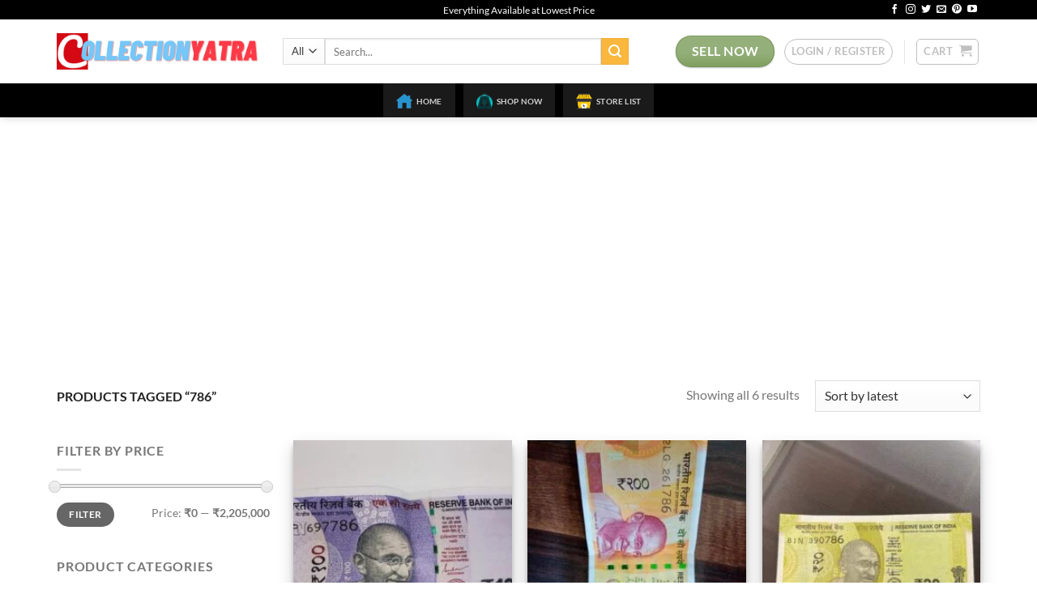

--- FILE ---
content_type: text/html; charset=UTF-8
request_url: https://collectionyatra.com/product-tag/786/
body_size: 30957
content:
<!DOCTYPE html>
<html lang="en-US" class="loading-site no-js">
<head>
	<meta charset="UTF-8" />
	<link rel="profile" href="http://gmpg.org/xfn/11" />
	<link rel="pingback" href="https://collectionyatra.com/xmlrpc.php" />

	<script>(function(html){html.className = html.className.replace(/\bno-js\b/,'js')})(document.documentElement);</script>
<title>786 &#8211; Collection Yatra</title>
<meta name='robots' content='max-image-preview:large' />
	<style>img:is([sizes="auto" i], [sizes^="auto," i]) { contain-intrinsic-size: 3000px 1500px }</style>
	<meta name="viewport" content="width=device-width, initial-scale=1" /><link rel='dns-prefetch' href='//capi-automation.s3.us-east-2.amazonaws.com' />
<link rel='prefetch' href='https://collectionyatra.com/wp-content/themes/flatsome/assets/js/flatsome.js?ver=8e60d746741250b4dd4e' />
<link rel='prefetch' href='https://collectionyatra.com/wp-content/themes/flatsome/assets/js/chunk.slider.js?ver=3.19.7' />
<link rel='prefetch' href='https://collectionyatra.com/wp-content/themes/flatsome/assets/js/chunk.popups.js?ver=3.19.7' />
<link rel='prefetch' href='https://collectionyatra.com/wp-content/themes/flatsome/assets/js/chunk.tooltips.js?ver=3.19.7' />
<link rel='prefetch' href='https://collectionyatra.com/wp-content/themes/flatsome/assets/js/woocommerce.js?ver=dd6035ce106022a74757' />
<link rel="alternate" type="application/rss+xml" title="Collection Yatra &raquo; Feed" href="https://collectionyatra.com/feed/" />
<link rel="alternate" type="application/rss+xml" title="Collection Yatra &raquo; Comments Feed" href="https://collectionyatra.com/comments/feed/" />
<link rel="alternate" type="application/rss+xml" title="Collection Yatra &raquo; 786 Tag Feed" href="https://collectionyatra.com/product-tag/786/feed/" />

<link rel='stylesheet' id='contact-form-7-css' href='https://collectionyatra.com/wp-content/plugins/contact-form-7/includes/css/styles.css?ver=6.1.3' type='text/css' media='all' />
<style id='woocommerce-inline-inline-css' type='text/css'>
.woocommerce form .form-row .required { visibility: visible; }
</style>
<link rel='stylesheet' id='hostinger-reach-subscription-block-css' href='https://collectionyatra.com/wp-content/plugins/hostinger-reach/frontend/dist/blocks/subscription.css?ver=1764278250' type='text/css' media='all' />
<link rel='stylesheet' id='wcfm_login_css-css' href='https://collectionyatra.com/wp-content/plugins/wc-frontend-manager/includes/libs/login-popup/wcfm-login.css?ver=6.7.24' type='text/css' media='all' />
<link rel='stylesheet' id='jquery-ui-style-css' href='https://collectionyatra.com/wp-content/plugins/woocommerce/assets/css/jquery-ui/jquery-ui.min.css?ver=10.4.3' type='text/css' media='all' />
<link rel='stylesheet' id='wcfm_fa_icon_css-css' href='https://collectionyatra.com/wp-content/plugins/wc-frontend-manager/assets/fonts/font-awesome/css/wcfmicon.min.css?ver=6.7.24' type='text/css' media='all' />
<link rel='stylesheet' id='wcfm_core_css-css' href='https://collectionyatra.com/wp-content/plugins/wc-frontend-manager/assets/css/min/wcfm-style-core.css?ver=6.7.24' type='text/css' media='all' />
<link rel='stylesheet' id='select2_css-css' href='https://collectionyatra.com/wp-content/plugins/wc-frontend-manager/includes/libs/select2/select2.css?ver=6.7.24' type='text/css' media='all' />
<link rel='stylesheet' id='flatsome-main-css' href='https://collectionyatra.com/wp-content/themes/flatsome/assets/css/flatsome.css?ver=3.19.7' type='text/css' media='all' />
<style id='flatsome-main-inline-css' type='text/css'>
@font-face {
				font-family: "fl-icons";
				font-display: block;
				src: url(https://collectionyatra.com/wp-content/themes/flatsome/assets/css/icons/fl-icons.eot?v=3.19.7);
				src:
					url(https://collectionyatra.com/wp-content/themes/flatsome/assets/css/icons/fl-icons.eot#iefix?v=3.19.7) format("embedded-opentype"),
					url(https://collectionyatra.com/wp-content/themes/flatsome/assets/css/icons/fl-icons.woff2?v=3.19.7) format("woff2"),
					url(https://collectionyatra.com/wp-content/themes/flatsome/assets/css/icons/fl-icons.ttf?v=3.19.7) format("truetype"),
					url(https://collectionyatra.com/wp-content/themes/flatsome/assets/css/icons/fl-icons.woff?v=3.19.7) format("woff"),
					url(https://collectionyatra.com/wp-content/themes/flatsome/assets/css/icons/fl-icons.svg?v=3.19.7#fl-icons) format("svg");
			}
</style>
<link rel='stylesheet' id='flatsome-shop-css' href='https://collectionyatra.com/wp-content/themes/flatsome/assets/css/flatsome-shop.css?ver=3.19.7' type='text/css' media='all' />
<script type="text/javascript" src="https://collectionyatra.com/wp-includes/js/jquery/jquery.min.js?ver=3.7.1" id="jquery-core-js"></script>
<script type="text/javascript" src="https://collectionyatra.com/wp-content/plugins/woocommerce/assets/js/jquery-blockui/jquery.blockUI.min.js?ver=2.7.0-wc.10.4.3" id="wc-jquery-blockui-js" data-wp-strategy="defer"></script>
<script type="text/javascript" src="https://collectionyatra.com/wp-content/plugins/woocommerce/assets/js/js-cookie/js.cookie.min.js?ver=2.1.4-wc.10.4.3" id="wc-js-cookie-js" data-wp-strategy="defer"></script>
<link rel="https://api.w.org/" href="https://collectionyatra.com/wp-json/" /><link rel="alternate" title="JSON" type="application/json" href="https://collectionyatra.com/wp-json/wp/v2/product_tag/258" /><link rel="EditURI" type="application/rsd+xml" title="RSD" href="https://collectionyatra.com/xmlrpc.php?rsd" />
<meta name="generator" content="WordPress 6.8.3" />
<meta name="generator" content="WooCommerce 10.4.3" />
	<noscript><style>.woocommerce-product-gallery{ opacity: 1 !important; }</style></noscript>
				<script  type="text/javascript">
				!function(f,b,e,v,n,t,s){if(f.fbq)return;n=f.fbq=function(){n.callMethod?
					n.callMethod.apply(n,arguments):n.queue.push(arguments)};if(!f._fbq)f._fbq=n;
					n.push=n;n.loaded=!0;n.version='2.0';n.queue=[];t=b.createElement(e);t.async=!0;
					t.src=v;s=b.getElementsByTagName(e)[0];s.parentNode.insertBefore(t,s)}(window,
					document,'script','https://connect.facebook.net/en_US/fbevents.js');
			</script>
			<!-- WooCommerce Facebook Integration Begin -->
			<script  type="text/javascript">

				fbq('init', '2753167841525847', {}, {
    "agent": "woocommerce_1-10.4.3-3.5.12"
});

				document.addEventListener( 'DOMContentLoaded', function() {
					// Insert placeholder for events injected when a product is added to the cart through AJAX.
					document.body.insertAdjacentHTML( 'beforeend', '<div class=\"wc-facebook-pixel-event-placeholder\"></div>' );
				}, false );

			</script>
			<!-- WooCommerce Facebook Integration End -->
			<link rel="icon" href="https://collectionyatra.com/wp-content/uploads/2024/04/cropped-Collection-Yatra-Logo-32x32.png" sizes="32x32" />
<link rel="icon" href="https://collectionyatra.com/wp-content/uploads/2024/04/cropped-Collection-Yatra-Logo-192x192.png" sizes="192x192" />
<link rel="apple-touch-icon" href="https://collectionyatra.com/wp-content/uploads/2024/04/cropped-Collection-Yatra-Logo-180x180.png" />
<meta name="msapplication-TileImage" content="https://collectionyatra.com/wp-content/uploads/2024/04/cropped-Collection-Yatra-Logo-270x270.png" />
<style id="custom-css" type="text/css">:root {--primary-color: #fa7979;--fs-color-primary: #fa7979;--fs-color-secondary: #fab73d;--fs-color-success: #7a9c59;--fs-color-alert: #b20000;--fs-experimental-link-color: #4e657b;--fs-experimental-link-color-hover: #111111;}.tooltipster-base {--tooltip-color: #fff;--tooltip-bg-color: #000;}.off-canvas-right .mfp-content, .off-canvas-left .mfp-content {--drawer-width: 300px;}.off-canvas .mfp-content.off-canvas-cart {--drawer-width: 360px;}html{background-color:rgba(146,11,11,0)!important;}.container-width, .full-width .ubermenu-nav, .container, .row{max-width: 1170px}.row.row-collapse{max-width: 1140px}.row.row-small{max-width: 1162.5px}.row.row-large{max-width: 1200px}.header-main{height: 79px}#logo img{max-height: 79px}#logo{width:249px;}#logo img{padding:6px 0;}.header-bottom{min-height: 35px}.header-top{min-height: 24px}.transparent .header-main{height: 30px}.transparent #logo img{max-height: 30px}.has-transparent + .page-title:first-of-type,.has-transparent + #main > .page-title,.has-transparent + #main > div > .page-title,.has-transparent + #main .page-header-wrapper:first-of-type .page-title{padding-top: 110px;}.header.show-on-scroll,.stuck .header-main{height:70px!important}.stuck #logo img{max-height: 70px!important}.search-form{ width: 88%;}.header-bg-color {background-color: #ffffff}.header-bottom {background-color: #000000}.top-bar-nav > li > a{line-height: 15px }.header-main .nav > li > a{line-height: 16px }.stuck .header-main .nav > li > a{line-height: 50px }@media (max-width: 549px) {.header-main{height: 70px}#logo img{max-height: 70px}}.main-menu-overlay{background-color: #4f4f4f}.nav-dropdown-has-arrow.nav-dropdown-has-border li.has-dropdown:before{border-bottom-color: #0a0304;}.nav .nav-dropdown{border-color: #0a0304 }.nav-dropdown{font-size:100%}.header-top{background-color:#000000!important;}body{font-size: 100%;}@media screen and (max-width: 549px){body{font-size: 81%;}}body{font-family: Lato, sans-serif;}body {font-weight: 400;font-style: normal;}.nav > li > a {font-family: Lato, sans-serif;}.mobile-sidebar-levels-2 .nav > li > ul > li > a {font-family: Lato, sans-serif;}.nav > li > a,.mobile-sidebar-levels-2 .nav > li > ul > li > a {font-weight: 700;font-style: normal;}h1,h2,h3,h4,h5,h6,.heading-font, .off-canvas-center .nav-sidebar.nav-vertical > li > a{font-family: -apple-system, BlinkMacSystemFont, "Segoe UI", Roboto, Oxygen-Sans, Ubuntu, Cantarell, "Helvetica Neue", sans-serif;}h1,h2,h3,h4,h5,h6,.heading-font,.banner h1,.banner h2 {font-weight: 700;font-style: normal;}.alt-font{font-family: "Dancing Script", sans-serif;}.alt-font {font-weight: 400!important;font-style: normal!important;}.header:not(.transparent) .top-bar-nav > li > a {color: #ffffff;}.header:not(.transparent) .top-bar-nav.nav > li > a:hover,.header:not(.transparent) .top-bar-nav.nav > li.active > a,.header:not(.transparent) .top-bar-nav.nav > li.current > a,.header:not(.transparent) .top-bar-nav.nav > li > a.active,.header:not(.transparent) .top-bar-nav.nav > li > a.current{color: #51f9cf;}.top-bar-nav.nav-line-bottom > li > a:before,.top-bar-nav.nav-line-grow > li > a:before,.top-bar-nav.nav-line > li > a:before,.top-bar-nav.nav-box > li > a:hover,.top-bar-nav.nav-box > li.active > a,.top-bar-nav.nav-pills > li > a:hover,.top-bar-nav.nav-pills > li.active > a{color:#FFF!important;background-color: #51f9cf;}.current .breadcrumb-step, [data-icon-label]:after, .button#place_order,.button.checkout,.checkout-button,.single_add_to_cart_button.button, .sticky-add-to-cart-select-options-button{background-color: #fa7979!important }.has-equal-box-heights .box-image {padding-top: 100%;}.badge-inner.on-sale{background-color: #bc0404}.price del, .product_list_widget del, del .woocommerce-Price-amount { color: #c01010; }ins .woocommerce-Price-amount { color: #5bb819; }@media screen and (min-width: 550px){.products .box-vertical .box-image{min-width: 247px!important;width: 247px!important;}}.footer-1{background-color: rgba(147,147,147,0.64)}.footer-2{background-color: rgba(147,147,147,0.64)}.absolute-footer, html{background-color: #0a0a0a}.page-title-small + main .product-container > .row{padding-top:0;}button[name='update_cart'] { display: none; }.header-vertical-menu__opener{background-color: #666666}.nav-vertical-fly-out > li + li {border-top-width: 1px; border-top-style: solid;}.label-new.menu-item > a:after{content:"New";}.label-hot.menu-item > a:after{content:"Hot";}.label-sale.menu-item > a:after{content:"Sale";}.label-popular.menu-item > a:after{content:"Popular";}</style><style id="kirki-inline-styles">/* latin-ext */
@font-face {
  font-family: 'Lato';
  font-style: normal;
  font-weight: 400;
  font-display: swap;
  src: url(https://collectionyatra.com/wp-content/fonts/lato/S6uyw4BMUTPHjxAwXjeu.woff2) format('woff2');
  unicode-range: U+0100-02BA, U+02BD-02C5, U+02C7-02CC, U+02CE-02D7, U+02DD-02FF, U+0304, U+0308, U+0329, U+1D00-1DBF, U+1E00-1E9F, U+1EF2-1EFF, U+2020, U+20A0-20AB, U+20AD-20C0, U+2113, U+2C60-2C7F, U+A720-A7FF;
}
/* latin */
@font-face {
  font-family: 'Lato';
  font-style: normal;
  font-weight: 400;
  font-display: swap;
  src: url(https://collectionyatra.com/wp-content/fonts/lato/S6uyw4BMUTPHjx4wXg.woff2) format('woff2');
  unicode-range: U+0000-00FF, U+0131, U+0152-0153, U+02BB-02BC, U+02C6, U+02DA, U+02DC, U+0304, U+0308, U+0329, U+2000-206F, U+20AC, U+2122, U+2191, U+2193, U+2212, U+2215, U+FEFF, U+FFFD;
}
/* latin-ext */
@font-face {
  font-family: 'Lato';
  font-style: normal;
  font-weight: 700;
  font-display: swap;
  src: url(https://collectionyatra.com/wp-content/fonts/lato/S6u9w4BMUTPHh6UVSwaPGR_p.woff2) format('woff2');
  unicode-range: U+0100-02BA, U+02BD-02C5, U+02C7-02CC, U+02CE-02D7, U+02DD-02FF, U+0304, U+0308, U+0329, U+1D00-1DBF, U+1E00-1E9F, U+1EF2-1EFF, U+2020, U+20A0-20AB, U+20AD-20C0, U+2113, U+2C60-2C7F, U+A720-A7FF;
}
/* latin */
@font-face {
  font-family: 'Lato';
  font-style: normal;
  font-weight: 700;
  font-display: swap;
  src: url(https://collectionyatra.com/wp-content/fonts/lato/S6u9w4BMUTPHh6UVSwiPGQ.woff2) format('woff2');
  unicode-range: U+0000-00FF, U+0131, U+0152-0153, U+02BB-02BC, U+02C6, U+02DA, U+02DC, U+0304, U+0308, U+0329, U+2000-206F, U+20AC, U+2122, U+2191, U+2193, U+2212, U+2215, U+FEFF, U+FFFD;
}/* vietnamese */
@font-face {
  font-family: 'Dancing Script';
  font-style: normal;
  font-weight: 400;
  font-display: swap;
  src: url(https://collectionyatra.com/wp-content/fonts/dancing-script/If2cXTr6YS-zF4S-kcSWSVi_sxjsohD9F50Ruu7BMSo3Rep8ltA.woff2) format('woff2');
  unicode-range: U+0102-0103, U+0110-0111, U+0128-0129, U+0168-0169, U+01A0-01A1, U+01AF-01B0, U+0300-0301, U+0303-0304, U+0308-0309, U+0323, U+0329, U+1EA0-1EF9, U+20AB;
}
/* latin-ext */
@font-face {
  font-family: 'Dancing Script';
  font-style: normal;
  font-weight: 400;
  font-display: swap;
  src: url(https://collectionyatra.com/wp-content/fonts/dancing-script/If2cXTr6YS-zF4S-kcSWSVi_sxjsohD9F50Ruu7BMSo3ROp8ltA.woff2) format('woff2');
  unicode-range: U+0100-02BA, U+02BD-02C5, U+02C7-02CC, U+02CE-02D7, U+02DD-02FF, U+0304, U+0308, U+0329, U+1D00-1DBF, U+1E00-1E9F, U+1EF2-1EFF, U+2020, U+20A0-20AB, U+20AD-20C0, U+2113, U+2C60-2C7F, U+A720-A7FF;
}
/* latin */
@font-face {
  font-family: 'Dancing Script';
  font-style: normal;
  font-weight: 400;
  font-display: swap;
  src: url(https://collectionyatra.com/wp-content/fonts/dancing-script/If2cXTr6YS-zF4S-kcSWSVi_sxjsohD9F50Ruu7BMSo3Sup8.woff2) format('woff2');
  unicode-range: U+0000-00FF, U+0131, U+0152-0153, U+02BB-02BC, U+02C6, U+02DA, U+02DC, U+0304, U+0308, U+0329, U+2000-206F, U+20AC, U+2122, U+2191, U+2193, U+2212, U+2215, U+FEFF, U+FFFD;
}</style></head>

<body class="archive tax-product_tag term-258 wp-theme-flatsome theme-flatsome woocommerce woocommerce-page woocommerce-no-js full-width header-shadow lightbox nav-dropdown-has-arrow nav-dropdown-has-shadow nav-dropdown-has-border wcfm-theme-flatsome">


<a class="skip-link screen-reader-text" href="#main">Skip to content</a>

<div id="wrapper">

	
	<header id="header" class="header has-sticky sticky-shrink">
		<div class="header-wrapper">
			<div id="top-bar" class="header-top hide-for-sticky nav-dark flex-has-center">
    <div class="flex-row container">
      <div class="flex-col hide-for-medium flex-left">
          <ul class="nav nav-left medium-nav-center nav-small  nav-line-grow">
                        </ul>
      </div>

      <div class="flex-col hide-for-medium flex-center">
          <ul class="nav nav-center nav-small  nav-line-grow">
              <li class="html custom html_topbar_left">Everything Available at Lowest Price</li>          </ul>
      </div>

      <div class="flex-col hide-for-medium flex-right">
         <ul class="nav top-bar-nav nav-right nav-small  nav-line-grow">
              <li class="html header-social-icons ml-0">
	<div class="social-icons follow-icons" ><a href="https://www.facebook.com/Numismatic.Coinbazzar/" target="_blank" data-label="Facebook" class="icon plain facebook tooltip" title="Follow on Facebook" aria-label="Follow on Facebook" rel="noopener nofollow" ><i class="icon-facebook" ></i></a><a href="https://www.instagram.com/coinbazzar_india/?hl=en" target="_blank" data-label="Instagram" class="icon plain instagram tooltip" title="Follow on Instagram" aria-label="Follow on Instagram" rel="noopener nofollow" ><i class="icon-instagram" ></i></a><a href="https://twitter.com/coinbazzar" data-label="Twitter" target="_blank" class="icon plain twitter tooltip" title="Follow on Twitter" aria-label="Follow on Twitter" rel="noopener nofollow" ><i class="icon-twitter" ></i></a><a href="mailto:officecoinbazzar@gmail.com" data-label="E-mail" target="_blank" class="icon plain email tooltip" title="Send us an email" aria-label="Send us an email" rel="nofollow noopener" ><i class="icon-envelop" ></i></a><a href="https://in.pinterest.com/Coinbazzar/" data-label="Pinterest" target="_blank" class="icon plain pinterest tooltip" title="Follow on Pinterest" aria-label="Follow on Pinterest" rel="noopener nofollow" ><i class="icon-pinterest" ></i></a><a href="https://www.youtube.com/@coinbazzar." data-label="YouTube" target="_blank" class="icon plain youtube tooltip" title="Follow on YouTube" aria-label="Follow on YouTube" rel="noopener nofollow" ><i class="icon-youtube" ></i></a></div></li>
          </ul>
      </div>

            <div class="flex-col show-for-medium flex-grow">
          <ul class="nav nav-center nav-small mobile-nav  nav-line-grow">
              <li class="html custom html_topbar_left">Everything Available at Lowest Price</li>          </ul>
      </div>
      
    </div>
</div>
<div id="masthead" class="header-main hide-for-sticky">
      <div class="header-inner flex-row container logo-left medium-logo-center" role="navigation">

          <!-- Logo -->
          <div id="logo" class="flex-col logo">
            
<!-- Header logo -->
<a href="https://collectionyatra.com/" title="Collection Yatra - Buy Sell Old Coins and Notes &#8211; Making Collection Easy" rel="home">
		<img width="1020" height="183" src="https://collectionyatra.com/wp-content/uploads/2024/04/CollectionYatra-Logo.png" class="header_logo header-logo" alt="Collection Yatra"/><img  width="1020" height="183" src="https://collectionyatra.com/wp-content/uploads/2024/04/CollectionYatra-Logo.png" class="header-logo-dark" alt="Collection Yatra"/></a>
          </div>

          <!-- Mobile Left Elements -->
          <div class="flex-col show-for-medium flex-left">
            <ul class="mobile-nav nav nav-left ">
              <li class="nav-icon has-icon">
  		<a href="#" data-open="#main-menu" data-pos="left" data-bg="main-menu-overlay" data-color="dark" class="is-small" aria-label="Menu" aria-controls="main-menu" aria-expanded="false">

		  <i class="icon-menu" ></i>
		  		</a>
	</li>
            </ul>
          </div>

          <!-- Left Elements -->
          <div class="flex-col hide-for-medium flex-left
            flex-grow">
            <ul class="header-nav header-nav-main nav nav-left  nav-size-large nav-spacing-small nav-uppercase" >
              <li class="header-search-form search-form html relative has-icon">
	<div class="header-search-form-wrapper">
		<div class="searchform-wrapper ux-search-box relative is-normal"><form role="search" method="get" class="searchform" action="https://collectionyatra.com/">
	<div class="flex-row relative">
					<div class="flex-col search-form-categories">
				<select class="search_categories resize-select mb-0" name="product_cat"><option value="" selected='selected'>All</option><option value="2013-vintage-model">2013 vintage model</option><option value="5-rupees-indian-currency">5 rupees Indian currency</option><option value="akam">AKAM</option><option value="ancient-coins">Ancient Coins</option><option value="antique-items">Antique Items</option><option value="birthday-notes">Birthday Notes</option><option value="coin-notes-sets">Coin &amp; Notes Sets</option><option value="coins">Coins</option><option value="commemorative-coins">Commemorative Coins</option><option value="error-coins">Error Coins</option><option value="fancy-number-notes">Fancy Number Notes</option><option value="gold-coins-and-bars">Gold Coins and Bars</option><option value="graded-coins">Graded Coins</option><option value="holy-number-note">Holy number note</option><option value="loot-loo-sale">Loot Loo Sale</option><option value="lots">Lots</option><option value="medals">Medals</option><option value="mughal-coins">Mughal Coins</option><option value="nederland-coin">Nederland coin</option><option value="note-bundles">Note Bundles</option><option value="notes">Notes</option><option value="old-rare-20rupee-note">old Rare 20Rupee note</option><option value="portuguese-india">Portuguese India</option><option value="religious-value">RELIGIOUS VALUE</option><option value="rims">RIMS</option><option value="semi-fancy">Semi Fancy</option><option value="signature-sets">Signature Sets</option><option value="state-coins">State Coins</option><option value="sultanate-coins">Sultanate Coins</option><option value="unc-proof-set">Unc Proof Set</option><option value="usa-one-cent-coin">USA one cent coin</option><option value="vintage-photographs">Vintage Photographs</option><option value="world-coins">World Coins</option></select>			</div>
						<div class="flex-col flex-grow">
			<label class="screen-reader-text" for="woocommerce-product-search-field-0">Search for:</label>
			<input type="search" id="woocommerce-product-search-field-0" class="search-field mb-0" placeholder="Search..." value="" name="s" />
			<input type="hidden" name="post_type" value="product" />
					</div>
		<div class="flex-col">
			<button type="submit" value="Search" class="ux-search-submit submit-button secondary button  icon mb-0" aria-label="Submit">
				<i class="icon-search" ></i>			</button>
		</div>
	</div>
	<div class="live-search-results text-left z-top"></div>
</form>
</div>	</div>
</li>
            </ul>
          </div>

          <!-- Right Elements -->
          <div class="flex-col hide-for-medium flex-right">
            <ul class="header-nav header-nav-main nav nav-right  nav-size-large nav-spacing-small nav-uppercase">
              <li class="html header-button-2">
	<div class="header-button">
		<a href="https://collectionyatra.com/vendor-register/" target="_blank" class="button success is-shade is-large box-shadow-1" rel="noopener"  style="border-radius:75px;">
		<span>SELL NOW</span>
	</a>
	</div>
</li>

<li class="account-item has-icon" >
<div class="header-button">
	<a href="https://collectionyatra.com/my-account/" class="nav-top-link nav-top-not-logged-in icon button circle is-outline is-small icon button circle is-outline is-small" title="Login" data-open="#login-form-popup" >
					<span>
			Login / Register			</span>
				</a>


</div>

</li>
<li class="header-divider"></li><li class="cart-item has-icon has-dropdown">
<div class="header-button">
<a href="https://collectionyatra.com/cart/" class="header-cart-link icon button round is-outline is-small" title="Cart" >

<span class="header-cart-title">
   Cart     </span>

    <i class="icon-shopping-cart"
    data-icon-label="0">
  </i>
  </a>
</div>
 <ul class="nav-dropdown nav-dropdown-default">
    <li class="html widget_shopping_cart">
      <div class="widget_shopping_cart_content">
        

	<div class="ux-mini-cart-empty flex flex-row-col text-center pt pb">
				<div class="ux-mini-cart-empty-icon">
			<svg xmlns="http://www.w3.org/2000/svg" viewBox="0 0 17 19" style="opacity:.1;height:80px;">
				<path d="M8.5 0C6.7 0 5.3 1.2 5.3 2.7v2H2.1c-.3 0-.6.3-.7.7L0 18.2c0 .4.2.8.6.8h15.7c.4 0 .7-.3.7-.7v-.1L15.6 5.4c0-.3-.3-.6-.7-.6h-3.2v-2c0-1.6-1.4-2.8-3.2-2.8zM6.7 2.7c0-.8.8-1.4 1.8-1.4s1.8.6 1.8 1.4v2H6.7v-2zm7.5 3.4 1.3 11.5h-14L2.8 6.1h2.5v1.4c0 .4.3.7.7.7.4 0 .7-.3.7-.7V6.1h3.5v1.4c0 .4.3.7.7.7s.7-.3.7-.7V6.1h2.6z" fill-rule="evenodd" clip-rule="evenodd" fill="currentColor"></path>
			</svg>
		</div>
				<p class="woocommerce-mini-cart__empty-message empty">No products in the cart.</p>
					<p class="return-to-shop">
				<a class="button primary wc-backward" href="https://collectionyatra.com/shop/">
					Return to shop				</a>
			</p>
				</div>


      </div>
    </li>
     </ul>

</li>
            </ul>
          </div>

          <!-- Mobile Right Elements -->
          <div class="flex-col show-for-medium flex-right">
            <ul class="mobile-nav nav nav-right ">
              <li class="html header-button-2">
	<div class="header-button">
		<a href="https://collectionyatra.com/vendor-register/" target="_blank" class="button success is-shade is-large box-shadow-1" rel="noopener"  style="border-radius:75px;">
		<span>SELL NOW</span>
	</a>
	</div>
</li>
<li class="cart-item has-icon">

<div class="header-button">
		<a href="https://collectionyatra.com/cart/" class="header-cart-link icon button round is-outline is-small off-canvas-toggle nav-top-link" title="Cart" data-open="#cart-popup" data-class="off-canvas-cart" data-pos="right" >

    <i class="icon-shopping-cart"
    data-icon-label="0">
  </i>
  </a>
</div>

  <!-- Cart Sidebar Popup -->
  <div id="cart-popup" class="mfp-hide">
  <div class="cart-popup-inner inner-padding cart-popup-inner--sticky">
      <div class="cart-popup-title text-center">
          <span class="heading-font uppercase">Cart</span>
          <div class="is-divider"></div>
      </div>
	  <div class="widget_shopping_cart">
		  <div class="widget_shopping_cart_content">
			  

	<div class="ux-mini-cart-empty flex flex-row-col text-center pt pb">
				<div class="ux-mini-cart-empty-icon">
			<svg xmlns="http://www.w3.org/2000/svg" viewBox="0 0 17 19" style="opacity:.1;height:80px;">
				<path d="M8.5 0C6.7 0 5.3 1.2 5.3 2.7v2H2.1c-.3 0-.6.3-.7.7L0 18.2c0 .4.2.8.6.8h15.7c.4 0 .7-.3.7-.7v-.1L15.6 5.4c0-.3-.3-.6-.7-.6h-3.2v-2c0-1.6-1.4-2.8-3.2-2.8zM6.7 2.7c0-.8.8-1.4 1.8-1.4s1.8.6 1.8 1.4v2H6.7v-2zm7.5 3.4 1.3 11.5h-14L2.8 6.1h2.5v1.4c0 .4.3.7.7.7.4 0 .7-.3.7-.7V6.1h3.5v1.4c0 .4.3.7.7.7s.7-.3.7-.7V6.1h2.6z" fill-rule="evenodd" clip-rule="evenodd" fill="currentColor"></path>
			</svg>
		</div>
				<p class="woocommerce-mini-cart__empty-message empty">No products in the cart.</p>
					<p class="return-to-shop">
				<a class="button primary wc-backward" href="https://collectionyatra.com/shop/">
					Return to shop				</a>
			</p>
				</div>


		  </div>
	  </div>
               </div>
  </div>

</li>
            </ul>
          </div>

      </div>

      </div>
<div id="wide-nav" class="header-bottom wide-nav nav-dark flex-has-center">
    <div class="flex-row container">

            
                        <div class="flex-col hide-for-medium flex-center">
                <ul class="nav header-nav header-bottom-nav nav-center  nav-tabs nav-size-xsmall nav-spacing-small nav-uppercase">
                    <li id="menu-item-28789" class="menu-item menu-item-type-custom menu-item-object-custom menu-item-home menu-item-28789 menu-item-design-default has-icon-left"><a href="https://collectionyatra.com/" class="nav-top-link"><img class="ux-menu-icon" width="20" height="20" src="https://collectionyatra.com/wp-content/uploads/2024/11/istockphoto-1351600860-612x612-Photoroom.png" alt="" />Home</a></li>
<li id="menu-item-28775" class="menu-item menu-item-type-custom menu-item-object-custom menu-item-28775 menu-item-design-default has-icon-left"><a href="https://collectionyatra.com/shop" class="nav-top-link"><img class="ux-menu-icon" width="20" height="20" src="https://collectionyatra.com/wp-content/uploads/2024/11/logo-search-grid-1x-Photoroom.png" alt="" />Shop Now</a></li>
<li id="menu-item-28774" class="menu-item menu-item-type-post_type menu-item-object-page menu-item-28774 menu-item-design-default has-icon-left"><a href="https://collectionyatra.com/store-listing/" class="nav-top-link"><img class="ux-menu-icon" width="20" height="20" src="https://collectionyatra.com/wp-content/uploads/2024/11/a32b19c33d4a36e69069493a0353e531.png" alt="" />Store List</a></li>
                </ul>
            </div>
            
            
                          <div class="flex-col show-for-medium flex-grow">
                  <ul class="nav header-bottom-nav nav-center mobile-nav  nav-tabs nav-size-xsmall nav-spacing-small nav-uppercase">
                      <li class="header-search-form search-form html relative has-icon">
	<div class="header-search-form-wrapper">
		<div class="searchform-wrapper ux-search-box relative is-normal"><form role="search" method="get" class="searchform" action="https://collectionyatra.com/">
	<div class="flex-row relative">
					<div class="flex-col search-form-categories">
				<select class="search_categories resize-select mb-0" name="product_cat"><option value="" selected='selected'>All</option><option value="2013-vintage-model">2013 vintage model</option><option value="5-rupees-indian-currency">5 rupees Indian currency</option><option value="akam">AKAM</option><option value="ancient-coins">Ancient Coins</option><option value="antique-items">Antique Items</option><option value="birthday-notes">Birthday Notes</option><option value="coin-notes-sets">Coin &amp; Notes Sets</option><option value="coins">Coins</option><option value="commemorative-coins">Commemorative Coins</option><option value="error-coins">Error Coins</option><option value="fancy-number-notes">Fancy Number Notes</option><option value="gold-coins-and-bars">Gold Coins and Bars</option><option value="graded-coins">Graded Coins</option><option value="holy-number-note">Holy number note</option><option value="loot-loo-sale">Loot Loo Sale</option><option value="lots">Lots</option><option value="medals">Medals</option><option value="mughal-coins">Mughal Coins</option><option value="nederland-coin">Nederland coin</option><option value="note-bundles">Note Bundles</option><option value="notes">Notes</option><option value="old-rare-20rupee-note">old Rare 20Rupee note</option><option value="portuguese-india">Portuguese India</option><option value="religious-value">RELIGIOUS VALUE</option><option value="rims">RIMS</option><option value="semi-fancy">Semi Fancy</option><option value="signature-sets">Signature Sets</option><option value="state-coins">State Coins</option><option value="sultanate-coins">Sultanate Coins</option><option value="unc-proof-set">Unc Proof Set</option><option value="usa-one-cent-coin">USA one cent coin</option><option value="vintage-photographs">Vintage Photographs</option><option value="world-coins">World Coins</option></select>			</div>
						<div class="flex-col flex-grow">
			<label class="screen-reader-text" for="woocommerce-product-search-field-1">Search for:</label>
			<input type="search" id="woocommerce-product-search-field-1" class="search-field mb-0" placeholder="Search..." value="" name="s" />
			<input type="hidden" name="post_type" value="product" />
					</div>
		<div class="flex-col">
			<button type="submit" value="Search" class="ux-search-submit submit-button secondary button  icon mb-0" aria-label="Submit">
				<i class="icon-search" ></i>			</button>
		</div>
	</div>
	<div class="live-search-results text-left z-top"></div>
</form>
</div>	</div>
</li>
                  </ul>
              </div>
            
    </div>
</div>

<div class="header-bg-container fill"><div class="header-bg-image fill"></div><div class="header-bg-color fill"></div></div>		</div>
	</header>

	<div class="shop-page-title category-page-title page-title ">
	<div class="page-title-inner flex-row  medium-flex-wrap container">
		<div class="flex-col flex-grow medium-text-center">
			<div class="is-medium">
	<nav class="woocommerce-breadcrumb breadcrumbs uppercase">Products tagged &ldquo;786&rdquo;</nav></div>
<div class="category-filtering category-filter-row show-for-medium">
	<a href="#" data-open="#shop-sidebar" data-visible-after="true" data-pos="left" class="filter-button uppercase plain">
		<i class="icon-equalizer"></i>
		<strong>Filter</strong>
	</a>
	<div class="inline-block">
			</div>
</div>
		</div>
		<div class="flex-col medium-text-center">
			<p class="woocommerce-result-count hide-for-medium" role="alert" aria-relevant="all" data-is-sorted-by="true">
	Showing all 6 results<span class="screen-reader-text">Sorted by latest</span></p>
<form class="woocommerce-ordering" method="get">
		<select
		name="orderby"
		class="orderby"
					aria-label="Shop order"
			>
					<option value="popularity" >Sort by popularity</option>
					<option value="rating" >Sort by average rating</option>
					<option value="date"  selected='selected'>Sort by latest</option>
					<option value="price" >Sort by price: low to high</option>
					<option value="price-desc" >Sort by price: high to low</option>
			</select>
	<input type="hidden" name="paged" value="1" />
	</form>
		</div>
	</div>
</div>

	<main id="main" class="">
<div class="row category-page-row">

		<div class="col large-3 hide-for-medium ">
			<div class="is-sticky-column"><div class="is-sticky-column__inner">			<div id="shop-sidebar" class="sidebar-inner col-inner">
				<aside id="woocommerce_price_filter-7" class="widget woocommerce widget_price_filter"><span class="widget-title shop-sidebar">Filter by price</span><div class="is-divider small"></div>
<form method="get" action="https://collectionyatra.com/product-tag/786/">
	<div class="price_slider_wrapper">
		<div class="price_slider" style="display:none;"></div>
		<div class="price_slider_amount" data-step="10">
			<label class="screen-reader-text" for="min_price">Min price</label>
			<input type="text" id="min_price" name="min_price" value="0" data-min="0" placeholder="Min price" />
			<label class="screen-reader-text" for="max_price">Max price</label>
			<input type="text" id="max_price" name="max_price" value="2205000" data-max="2205000" placeholder="Max price" />
						<button type="submit" class="button">Filter</button>
			<div class="price_label" style="display:none;">
				Price: <span class="from"></span> &mdash; <span class="to"></span>
			</div>
						<div class="clear"></div>
		</div>
	</div>
</form>

</aside><aside id="woocommerce_product_categories-10" class="widget woocommerce widget_product_categories"><span class="widget-title shop-sidebar">Product categories</span><div class="is-divider small"></div><ul class="product-categories"><li class="cat-item cat-item-664"><a href="https://collectionyatra.com/product-category/2013-vintage-model/">2013 vintage model</a></li>
<li class="cat-item cat-item-452"><a href="https://collectionyatra.com/product-category/5-rupees-indian-currency/">5 rupees Indian currency</a></li>
<li class="cat-item cat-item-187"><a href="https://collectionyatra.com/product-category/akam/">AKAM</a></li>
<li class="cat-item cat-item-149 cat-parent"><a href="https://collectionyatra.com/product-category/ancient-coins/">Ancient Coins</a><ul class='children'>
<li class="cat-item cat-item-410"><a href="https://collectionyatra.com/product-category/ancient-coins/old-coin-2rupees/">Old coin 2rupees</a></li>
</ul>
</li>
<li class="cat-item cat-item-189 cat-parent"><a href="https://collectionyatra.com/product-category/antique-items/">Antique Items</a><ul class='children'>
<li class="cat-item cat-item-855"><a href="https://collectionyatra.com/product-category/antique-items/golden-watches/">Golden Watches</a></li>
</ul>
</li>
<li class="cat-item cat-item-247"><a href="https://collectionyatra.com/product-category/birthday-notes/">Birthday Notes</a></li>
<li class="cat-item cat-item-150 cat-parent"><a href="https://collectionyatra.com/product-category/coin-notes-sets/">Coin &amp; Notes Sets</a><ul class='children'>
<li class="cat-item cat-item-432"><a href="https://collectionyatra.com/product-category/coin-notes-sets/gods-gift/">Gods Gift</a></li>
</ul>
</li>
<li class="cat-item cat-item-136 cat-parent"><a href="https://collectionyatra.com/product-category/coins/">Coins</a><ul class='children'>
<li class="cat-item cat-item-858"><a href="https://collectionyatra.com/product-category/coins/20-pasia/">20 PASIA</a></li>
<li class="cat-item cat-item-445"><a href="https://collectionyatra.com/product-category/coins/20-rupees-coin/">20 rupees Coin</a></li>
<li class="cat-item cat-item-143 cat-parent"><a href="https://collectionyatra.com/product-category/coins/british-india-coins/">British India Coins</a>	<ul class='children'>
<li class="cat-item cat-item-720"><a href="https://collectionyatra.com/product-category/coins/british-india-coins/british-india/">British India</a></li>
<li class="cat-item cat-item-145 cat-parent"><a href="https://collectionyatra.com/product-category/coins/british-india-coins/east-india-company/">East India Company</a>		<ul class='children'>
<li class="cat-item cat-item-697"><a href="https://collectionyatra.com/product-category/coins/british-india-coins/east-india-company/one-anna-coin/">One anna coin</a></li>
<li class="cat-item cat-item-448"><a href="https://collectionyatra.com/product-category/coins/british-india-coins/east-india-company/republic-india-notesafter-1947/">Republic India Notes(After 1947)</a></li>
		</ul>
</li>
<li class="cat-item cat-item-157"><a href="https://collectionyatra.com/product-category/coins/british-india-coins/edward-vii/">Edward Vii</a></li>
<li class="cat-item cat-item-146 cat-parent"><a href="https://collectionyatra.com/product-category/coins/british-india-coins/george-v/">George V</a>		<ul class='children'>
<li class="cat-item cat-item-753 cat-parent"><a href="https://collectionyatra.com/product-category/coins/british-india-coins/george-v/coins-george-v/">Coins</a>			<ul class='children'>
<li class="cat-item cat-item-801"><a href="https://collectionyatra.com/product-category/coins/british-india-coins/george-v/coins-george-v/20-rupess-indian-coins/">20 Rupess Indian Coins</a></li>
<li class="cat-item cat-item-857"><a href="https://collectionyatra.com/product-category/coins/british-india-coins/george-v/coins-george-v/old-coin/">Old coin</a></li>
			</ul>
</li>
		</ul>
</li>
<li class="cat-item cat-item-148"><a href="https://collectionyatra.com/product-category/coins/british-india-coins/george-vi/">George VI</a></li>
<li class="cat-item cat-item-144"><a href="https://collectionyatra.com/product-category/coins/british-india-coins/queen-victoria/">Queen Victoria</a></li>
<li class="cat-item cat-item-172"><a href="https://collectionyatra.com/product-category/coins/british-india-coins/william-iv/">William IV</a></li>
	</ul>
</li>
<li class="cat-item cat-item-699"><a href="https://collectionyatra.com/product-category/coins/one-coin-token-coin/">One coin token coin</a></li>
<li class="cat-item cat-item-152 cat-parent"><a href="https://collectionyatra.com/product-category/coins/republic-india-coins/">Republic India Coins</a>	<ul class='children'>
<li class="cat-item cat-item-768"><a href="https://collectionyatra.com/product-category/coins/republic-india-coins/50p-coin/">50p coin</a></li>
<li class="cat-item cat-item-265"><a href="https://collectionyatra.com/product-category/coins/republic-india-coins/republic-india-coins-republic-india-coins/">Republic India Coins</a></li>
<li class="cat-item cat-item-447 cat-parent"><a href="https://collectionyatra.com/product-category/coins/republic-india-coins/republic-india-notes-republic-india-coins/">Republic India Notes</a>		<ul class='children'>
<li class="cat-item cat-item-796"><a href="https://collectionyatra.com/product-category/coins/republic-india-coins/republic-india-notes-republic-india-coins/banned-notes/">Banned Notes</a></li>
<li class="cat-item cat-item-505 cat-parent"><a href="https://collectionyatra.com/product-category/coins/republic-india-coins/republic-india-notes-republic-india-coins/one-rupee-note/">One Rupee Note</a>			<ul class='children'>
<li class="cat-item cat-item-800"><a href="https://collectionyatra.com/product-category/coins/republic-india-coins/republic-india-notes-republic-india-coins/one-rupee-note/old-indian-1-rupess-note/">old Indian 1 Rupess Note</a></li>
			</ul>
</li>
		</ul>
</li>
	</ul>
</li>
</ul>
</li>
<li class="cat-item cat-item-151"><a href="https://collectionyatra.com/product-category/commemorative-coins/">Commemorative Coins</a></li>
<li class="cat-item cat-item-161"><a href="https://collectionyatra.com/product-category/error-coins/">Error Coins</a></li>
<li class="cat-item cat-item-166 cat-parent"><a href="https://collectionyatra.com/product-category/fancy-number-notes/">Fancy Number Notes</a><ul class='children'>
<li class="cat-item cat-item-169 cat-parent"><a href="https://collectionyatra.com/product-category/fancy-number-notes/100000-900000/">100000 - 900000</a>	<ul class='children'>
<li class="cat-item cat-item-711"><a href="https://collectionyatra.com/product-category/fancy-number-notes/100000-900000/single-number/">Single number</a></li>
	</ul>
</li>
<li class="cat-item cat-item-167"><a href="https://collectionyatra.com/product-category/fancy-number-notes/111111-1000000/">111111 -1000000</a></li>
<li class="cat-item cat-item-504 cat-parent"><a href="https://collectionyatra.com/product-category/fancy-number-notes/786-serial-number-note/">786 Serial Number Note</a>	<ul class='children'>
<li class="cat-item cat-item-644"><a href="https://collectionyatra.com/product-category/fancy-number-notes/786-serial-number-note/786/">786</a></li>
<li class="cat-item cat-item-645 cat-parent"><a href="https://collectionyatra.com/product-category/fancy-number-notes/786-serial-number-note/786-serial-note/">786 SERIAL NOTE</a>		<ul class='children'>
<li class="cat-item cat-item-853"><a href="https://collectionyatra.com/product-category/fancy-number-notes/786-serial-number-note/786-serial-note/fancy-number-notes-786-serial-note/">Fancy Number Notes</a></li>
		</ul>
</li>
	</ul>
</li>
</ul>
</li>
<li class="cat-item cat-item-202"><a href="https://collectionyatra.com/product-category/gold-coins-and-bars/">Gold Coins and Bars</a></li>
<li class="cat-item cat-item-171"><a href="https://collectionyatra.com/product-category/graded-coins/">Graded Coins</a></li>
<li class="cat-item cat-item-788"><a href="https://collectionyatra.com/product-category/holy-number-note/">Holy number note</a></li>
<li class="cat-item cat-item-137"><a href="https://collectionyatra.com/product-category/loot-loo-sale/">Loot Loo Sale</a></li>
<li class="cat-item cat-item-164"><a href="https://collectionyatra.com/product-category/lots/">Lots</a></li>
<li class="cat-item cat-item-147"><a href="https://collectionyatra.com/product-category/medals/">Medals</a></li>
<li class="cat-item cat-item-162"><a href="https://collectionyatra.com/product-category/mughal-coins/">Mughal Coins</a></li>
<li class="cat-item cat-item-696"><a href="https://collectionyatra.com/product-category/nederland-coin/">Nederland coin</a></li>
<li class="cat-item cat-item-237"><a href="https://collectionyatra.com/product-category/note-bundles/">Note Bundles</a></li>
<li class="cat-item cat-item-153 cat-parent"><a href="https://collectionyatra.com/product-category/notes/">Notes</a><ul class='children'>
<li class="cat-item cat-item-446"><a href="https://collectionyatra.com/product-category/notes/1957/">1957</a></li>
<li class="cat-item cat-item-865"><a href="https://collectionyatra.com/product-category/notes/500-note-number-is-7777777/">500 note number is 7777777</a></li>
<li class="cat-item cat-item-701"><a href="https://collectionyatra.com/product-category/notes/786-note-indian/">786 note indian</a></li>
<li class="cat-item cat-item-173"><a href="https://collectionyatra.com/product-category/notes/british-india-notes/">British India Notes</a></li>
<li class="cat-item cat-item-866"><a href="https://collectionyatra.com/product-category/notes/note-number-is-7777777/">Note number is 7777777</a></li>
<li class="cat-item cat-item-864"><a href="https://collectionyatra.com/product-category/notes/rare-500-rupee/">Rare 500 Rupee</a></li>
<li class="cat-item cat-item-154"><a href="https://collectionyatra.com/product-category/notes/republic-india-notes/">Republic India Notes</a></li>
<li class="cat-item cat-item-238"><a href="https://collectionyatra.com/product-category/notes/star-note/">Star Note</a></li>
</ul>
</li>
<li class="cat-item cat-item-792"><a href="https://collectionyatra.com/product-category/old-rare-20rupee-note/">old Rare 20Rupee note</a></li>
<li class="cat-item cat-item-138"><a href="https://collectionyatra.com/product-category/portuguese-india/">Portuguese India</a></li>
<li class="cat-item cat-item-760"><a href="https://collectionyatra.com/product-category/religious-value/">RELIGIOUS VALUE</a></li>
<li class="cat-item cat-item-108"><a href="https://collectionyatra.com/product-category/rims/">RIMS</a></li>
<li class="cat-item cat-item-182"><a href="https://collectionyatra.com/product-category/semi-fancy/">Semi Fancy</a></li>
<li class="cat-item cat-item-199"><a href="https://collectionyatra.com/product-category/signature-sets/">Signature Sets</a></li>
<li class="cat-item cat-item-158"><a href="https://collectionyatra.com/product-category/state-coins/">State Coins</a></li>
<li class="cat-item cat-item-186"><a href="https://collectionyatra.com/product-category/sultanate-coins/">Sultanate Coins</a></li>
<li class="cat-item cat-item-155"><a href="https://collectionyatra.com/product-category/unc-proof-set/">Unc Proof Set</a></li>
<li class="cat-item cat-item-698"><a href="https://collectionyatra.com/product-category/usa-one-cent-coin/">USA one cent coin</a></li>
<li class="cat-item cat-item-190"><a href="https://collectionyatra.com/product-category/vintage-photographs/">Vintage Photographs</a></li>
<li class="cat-item cat-item-159 cat-parent"><a href="https://collectionyatra.com/product-category/world-coins/">World Coins</a><ul class='children'>
<li class="cat-item cat-item-165"><a href="https://collectionyatra.com/product-category/world-coins/asia/">Asia</a></li>
<li class="cat-item cat-item-160"><a href="https://collectionyatra.com/product-category/world-coins/europe/">Europe</a></li>
<li class="cat-item cat-item-205"><a href="https://collectionyatra.com/product-category/world-coins/middle-east/">Middle East</a></li>
<li class="cat-item cat-item-185"><a href="https://collectionyatra.com/product-category/world-coins/north-america/">North America</a></li>
<li class="cat-item cat-item-206 cat-parent"><a href="https://collectionyatra.com/product-category/world-coins/other-country/">Other Country</a>	<ul class='children'>
<li class="cat-item cat-item-728"><a href="https://collectionyatra.com/product-category/world-coins/other-country/australia/">Australia</a></li>
	</ul>
</li>
</ul>
</li>
</ul></aside>			</div>
			</div></div>		</div>

		<div class="col large-9">
		<div class="shop-container">
<div class="woocommerce-notices-wrapper"></div><div class="products row row-small large-columns-3 medium-columns-2 small-columns-2 has-shadow row-box-shadow-3 row-box-shadow-2-hover has-equal-box-heights equalize-box">
<div class="product-small col has-hover product type-product post-36155 status-publish first instock product_cat-notes product_tag-258 has-post-thumbnail taxable shipping-taxable purchasable product-type-simple">
	<div class="col-inner">
	
<div class="badge-container absolute left top z-1">

</div>
	<div class="product-small box ">
		<div class="box-image">
			<div class="image-fade_in_back">
				<a href="https://collectionyatra.com/product/786-lucky-note-of-rs-100/" aria-label="786 Lucky Note of RS 100">
					<img width="247" height="296" src="https://collectionyatra.com/wp-content/uploads/2025/12/786-100-247x296.jpeg" class="attachment-woocommerce_thumbnail size-woocommerce_thumbnail" alt="786 Lucky Note of RS 100" decoding="async" fetchpriority="high" /><img width="247" height="296" src="data:image/svg+xml,%3Csvg%20viewBox%3D%220%200%20247%20296%22%20xmlns%3D%22http%3A%2F%2Fwww.w3.org%2F2000%2Fsvg%22%3E%3C%2Fsvg%3E" data-src="https://collectionyatra.com/wp-content/uploads/2025/12/786-100-247x296.jpeg" class="lazy-load show-on-hover absolute fill hide-for-small back-image" alt="" decoding="async" />				</a>
			</div>
			<div class="image-tools is-small top right show-on-hover">
							</div>
			<div class="image-tools is-small hide-for-small bottom left show-on-hover">
							</div>
			<div class="image-tools grid-tools text-center hide-for-small bottom hover-slide-in show-on-hover">
				  <a class="quick-view" data-prod="36155" href="#quick-view">Quick View</a>			</div>
					</div>

		<div class="box-text box-text-products">
			<div class="title-wrapper"><p class="name product-title woocommerce-loop-product__title"><a href="https://collectionyatra.com/product/786-lucky-note-of-rs-100/" class="woocommerce-LoopProduct-link woocommerce-loop-product__link">786 Lucky Note of RS 100</a></p></div><div class="price-wrapper">
	<span class="price"><span class="woocommerce-Price-amount amount"><bdi><span class="woocommerce-Price-currencySymbol">&#8377;</span>628.95</bdi></span> <small class="woocommerce-price-suffix">only.</small></span>
</div><div class="add-to-cart-button"><a href="/product-tag/786/?add-to-cart=36155" aria-describedby="woocommerce_loop_add_to_cart_link_describedby_36155" data-quantity="1" class="primary is-small mb-0 button product_type_simple add_to_cart_button ajax_add_to_cart is-shade" data-product_id="36155" data-product_sku="" aria-label="Add to cart: &ldquo;786 Lucky Note of RS 100&rdquo;" rel="nofollow" data-success_message="&ldquo;786 Lucky Note of RS 100&rdquo; has been added to your cart" role="button">Add to cart</a></div>	<span id="woocommerce_loop_add_to_cart_link_describedby_36155" class="screen-reader-text">
			</span>
		</div>
	</div>
	<div class="wcfmmp_sold_by_container"><div class="wcfm-clearfix"></div><div class="wcfmmp_sold_by_wrapper"><span class="wcfmmp_sold_by_label">Store:&nbsp;</span><img class="wcfmmp_sold_by_logo" src="https://collectionyatra.com/wp-content/plugins/wc-frontend-manager/assets/images/wcfmmp-blue.png" />&nbsp;<a class="wcfm_dashboard_item_title" target="_blank" href="https://collectionyatra.com/store/goodluck">goodluck</a></div><div class="wcfm-clearfix"></div>			<div style="" class="wcfmmp-store-rating" title="No reviews yet!">
				<span style="width: 0%">
					<strong class="rating">0</strong> out of 5				</span>
							</div>
		<div class="wcfm-clearfix"></div><div class="wcfm-clearfix"></div></div>	</div>
</div><div class="product-small col has-hover product type-product post-35196 status-publish instock product_tag-collectibles product_tag-803 product_tag-804 product_tag-805 product_tag-806 product_tag-807 product_tag-808 product_tag-809 product_tag-810 product_tag-75th-independence-day-coins product_tag-258 product_tag-786-currency-notes product_tag-192 product_tag-811 product_tag-812 product_tag-akam-series product_tag-amazon product_tag-ambani product_tag-anniversary product_tag-art product_tag-banknoes product_tag-birthday-present product_tag-bollywood product_tag-british-india product_tag-buy-gold-coins product_tag-coins product_tag-commemorative-coins product_tag-cricket product_tag-elections product_tag-facebook product_tag-flipkart product_tag-gifts product_tag-gmail product_tag-gold product_tag-google product_tag-government product_tag-government-azadi-ka-amrit-mahotsav product_tag-narendra-modi product_tag-netflix product_tag-nifty product_tag-occassions product_tag-quote-of-the-day product_tag-ram-mandir product_tag-rare product_tag-rbi product_tag-reliance product_tag-republic-india product_tag-silver product_tag-stocks product_tag-test-macth product_tag-weather product_tag-whatsapp product_tag-wordle product_tag-youtube has-post-thumbnail taxable shipping-taxable purchasable product-type-simple">
	<div class="col-inner">
	
<div class="badge-container absolute left top z-1">

</div>
	<div class="product-small box ">
		<div class="box-image">
			<div class="image-fade_in_back">
				<a href="https://collectionyatra.com/product/rs-200-india-banknote-set-unique-note-123786-fancy-number-note/" aria-label="Rs 200 India Banknote Set Unique note 123786 Fancy Number Note">
					<img width="247" height="296" src="data:image/svg+xml,%3Csvg%20viewBox%3D%220%200%20247%20296%22%20xmlns%3D%22http%3A%2F%2Fwww.w3.org%2F2000%2Fsvg%22%3E%3C%2Fsvg%3E" data-src="https://collectionyatra.com/wp-content/uploads/2025/05/WhatsApp-Image-2025-05-04-at-14.48.47_6ff57e85-247x296.jpg" class="lazy-load attachment-woocommerce_thumbnail size-woocommerce_thumbnail" alt="Rs 200 India Banknote Set Unique note 123786 Fancy Number Note" decoding="async" />				</a>
			</div>
			<div class="image-tools is-small top right show-on-hover">
							</div>
			<div class="image-tools is-small hide-for-small bottom left show-on-hover">
							</div>
			<div class="image-tools grid-tools text-center hide-for-small bottom hover-slide-in show-on-hover">
				  <a class="quick-view" data-prod="35196" href="#quick-view">Quick View</a>			</div>
					</div>

		<div class="box-text box-text-products">
			<div class="title-wrapper"><p class="name product-title woocommerce-loop-product__title"><a href="https://collectionyatra.com/product/rs-200-india-banknote-set-unique-note-123786-fancy-number-note/" class="woocommerce-LoopProduct-link woocommerce-loop-product__link">Rs 200 India Banknote Set Unique note 123786 Fancy Number Note</a></p></div><div class="price-wrapper">
	<span class="price"><span class="woocommerce-Price-amount amount"><bdi><span class="woocommerce-Price-currencySymbol">&#8377;</span>5,248.95</bdi></span> <small class="woocommerce-price-suffix">only.</small></span>
</div><div class="add-to-cart-button"><a href="/product-tag/786/?add-to-cart=35196" aria-describedby="woocommerce_loop_add_to_cart_link_describedby_35196" data-quantity="1" class="primary is-small mb-0 button product_type_simple add_to_cart_button ajax_add_to_cart is-shade" data-product_id="35196" data-product_sku="" aria-label="Add to cart: &ldquo;Rs 200 India Banknote Set Unique note 123786 Fancy Number Note&rdquo;" rel="nofollow" data-success_message="&ldquo;Rs 200 India Banknote Set Unique note 123786 Fancy Number Note&rdquo; has been added to your cart" role="button">Add to cart</a></div>	<span id="woocommerce_loop_add_to_cart_link_describedby_35196" class="screen-reader-text">
			</span>
		</div>
	</div>
	<div class="wcfmmp_sold_by_container"><div class="wcfm-clearfix"></div><div class="wcfmmp_sold_by_wrapper"><span class="wcfmmp_sold_by_label">Store:&nbsp;</span><img class="wcfmmp_sold_by_logo" src="https://collectionyatra.com/wp-content/plugins/wc-frontend-manager/assets/images/wcfmmp-blue.png" />&nbsp;<a class="wcfm_dashboard_item_title" target="_blank" href="https://collectionyatra.com/store/moon">MOON</a></div><div class="wcfm-clearfix"></div>			<div style="" class="wcfmmp-store-rating" title="No reviews yet!">
				<span style="width: 0%">
					<strong class="rating">0</strong> out of 5				</span>
							</div>
		<div class="wcfm-clearfix"></div><div class="wcfm-clearfix"></div></div>	</div>
</div><div class="product-small col has-hover product type-product post-35140 status-publish last instock product_cat-fancy-number-notes product_tag-258 has-post-thumbnail taxable shipping-taxable purchasable product-type-simple">
	<div class="col-inner">
	
<div class="badge-container absolute left top z-1">

</div>
	<div class="product-small box ">
		<div class="box-image">
			<div class="image-fade_in_back">
				<a href="https://collectionyatra.com/product/786-20rs-notes/" aria-label="786 20rs notes">
					<img width="247" height="296" src="data:image/svg+xml,%3Csvg%20viewBox%3D%220%200%20247%20296%22%20xmlns%3D%22http%3A%2F%2Fwww.w3.org%2F2000%2Fsvg%22%3E%3C%2Fsvg%3E" data-src="https://collectionyatra.com/wp-content/uploads/2025/05/IMG_6387-247x296.jpeg" class="lazy-load attachment-woocommerce_thumbnail size-woocommerce_thumbnail" alt="786 20rs notes" decoding="async" /><img width="247" height="296" src="data:image/svg+xml,%3Csvg%20viewBox%3D%220%200%20247%20296%22%20xmlns%3D%22http%3A%2F%2Fwww.w3.org%2F2000%2Fsvg%22%3E%3C%2Fsvg%3E" data-src="https://collectionyatra.com/wp-content/uploads/2025/05/IMG_6388-247x296.jpeg" class="lazy-load show-on-hover absolute fill hide-for-small back-image" alt="" decoding="async" />				</a>
			</div>
			<div class="image-tools is-small top right show-on-hover">
							</div>
			<div class="image-tools is-small hide-for-small bottom left show-on-hover">
							</div>
			<div class="image-tools grid-tools text-center hide-for-small bottom hover-slide-in show-on-hover">
				  <a class="quick-view" data-prod="35140" href="#quick-view">Quick View</a>			</div>
					</div>

		<div class="box-text box-text-products">
			<div class="title-wrapper"><p class="name product-title woocommerce-loop-product__title"><a href="https://collectionyatra.com/product/786-20rs-notes/" class="woocommerce-LoopProduct-link woocommerce-loop-product__link">786 20rs notes</a></p></div><div class="price-wrapper">
	<span class="price"><span class="woocommerce-Price-amount amount"><bdi><span class="woocommerce-Price-currencySymbol">&#8377;</span>5,250.00</bdi></span> <small class="woocommerce-price-suffix">only.</small></span>
</div><div class="add-to-cart-button"><a href="/product-tag/786/?add-to-cart=35140" aria-describedby="woocommerce_loop_add_to_cart_link_describedby_35140" data-quantity="1" class="primary is-small mb-0 button product_type_simple add_to_cart_button ajax_add_to_cart is-shade" data-product_id="35140" data-product_sku="" aria-label="Add to cart: &ldquo;786 20rs notes&rdquo;" rel="nofollow" data-success_message="&ldquo;786 20rs notes&rdquo; has been added to your cart" role="button">Add to cart</a></div>	<span id="woocommerce_loop_add_to_cart_link_describedby_35140" class="screen-reader-text">
			</span>
		</div>
	</div>
	<div class="wcfmmp_sold_by_container"><div class="wcfm-clearfix"></div><div class="wcfmmp_sold_by_wrapper"><span class="wcfmmp_sold_by_label">Store:&nbsp;</span><img class="wcfmmp_sold_by_logo" src="https://collectionyatra.com/wp-content/plugins/wc-frontend-manager/assets/images/wcfmmp-blue.png" />&nbsp;<a class="wcfm_dashboard_item_title" target="_blank" href="https://collectionyatra.com/store/saheb7">Saheb7</a></div><div class="wcfm-clearfix"></div>			<div style="" class="wcfmmp-store-rating" title="No reviews yet!">
				<span style="width: 0%">
					<strong class="rating">0</strong> out of 5				</span>
							</div>
		<div class="wcfm-clearfix"></div><div class="wcfm-clearfix"></div></div>	</div>
</div><div class="product-small col has-hover product type-product post-34579 status-publish first instock product_cat-notes product_tag-10-rupees product_tag-20-paise product_tag-258 has-post-thumbnail virtual taxable purchasable product-type-simple">
	<div class="col-inner">
	
<div class="badge-container absolute left top z-1">

</div>
	<div class="product-small box ">
		<div class="box-image">
			<div class="image-fade_in_back">
				<a href="https://collectionyatra.com/product/786-serial-number-in-10-ruppes-note/" aria-label="786 serial number in 10 ruppes note">
					<img width="247" height="296" src="data:image/svg+xml,%3Csvg%20viewBox%3D%220%200%20247%20296%22%20xmlns%3D%22http%3A%2F%2Fwww.w3.org%2F2000%2Fsvg%22%3E%3C%2Fsvg%3E" data-src="https://collectionyatra.com/wp-content/uploads/2025/04/IMG20250412194300-247x296.jpg" class="lazy-load attachment-woocommerce_thumbnail size-woocommerce_thumbnail" alt="785 s" decoding="async" />				</a>
			</div>
			<div class="image-tools is-small top right show-on-hover">
							</div>
			<div class="image-tools is-small hide-for-small bottom left show-on-hover">
							</div>
			<div class="image-tools grid-tools text-center hide-for-small bottom hover-slide-in show-on-hover">
				  <a class="quick-view" data-prod="34579" href="#quick-view">Quick View</a>			</div>
					</div>

		<div class="box-text box-text-products">
			<div class="title-wrapper"><p class="name product-title woocommerce-loop-product__title"><a href="https://collectionyatra.com/product/786-serial-number-in-10-ruppes-note/" class="woocommerce-LoopProduct-link woocommerce-loop-product__link">786 serial number in 10 ruppes note</a></p></div><div class="price-wrapper">
	<span class="price"><span class="woocommerce-Price-amount amount"><bdi><span class="woocommerce-Price-currencySymbol">&#8377;</span>2,205,000.00</bdi></span> <small class="woocommerce-price-suffix">only.</small></span>
</div><div class="add-to-cart-button"><a href="/product-tag/786/?add-to-cart=34579" aria-describedby="woocommerce_loop_add_to_cart_link_describedby_34579" data-quantity="1" class="primary is-small mb-0 button product_type_simple add_to_cart_button ajax_add_to_cart is-shade" data-product_id="34579" data-product_sku="" aria-label="Add to cart: &ldquo;786 serial number in 10 ruppes note&rdquo;" rel="nofollow" data-success_message="&ldquo;786 serial number in 10 ruppes note&rdquo; has been added to your cart" role="button">Add to cart</a></div>	<span id="woocommerce_loop_add_to_cart_link_describedby_34579" class="screen-reader-text">
			</span>
		</div>
	</div>
	<div class="wcfmmp_sold_by_container"><div class="wcfm-clearfix"></div><div class="wcfmmp_sold_by_wrapper"><span class="wcfmmp_sold_by_label">Store:&nbsp;</span><img class="wcfmmp_sold_by_logo" src="https://collectionyatra.com/wp-content/uploads/2025/04/a427fe17931bdfe160746c0d0e815b08.jpeg" />&nbsp;<a class="wcfm_dashboard_item_title" target="_blank" href="https://collectionyatra.com/store/spotiextra">Spotiextra</a></div><div class="wcfm-clearfix"></div>			<div style="" class="wcfmmp-store-rating" title="No reviews yet!">
				<span style="width: 0%">
					<strong class="rating">0</strong> out of 5				</span>
							</div>
		<div class="wcfm-clearfix"></div><div class="wcfm-clearfix"></div></div>	</div>
</div><div class="product-small col has-hover product type-product post-33676 status-publish instock product_cat-coin-notes-sets product_cat-fancy-number-notes product_cat-notes product_cat-semi-fancy product_tag-258 has-post-thumbnail virtual taxable purchasable product-type-simple">
	<div class="col-inner">
	
<div class="badge-container absolute left top z-1">

</div>
	<div class="product-small box ">
		<div class="box-image">
			<div class="image-fade_in_back">
				<a href="https://collectionyatra.com/product/786-3/" aria-label="786">
					<img width="247" height="296" src="data:image/svg+xml,%3Csvg%20viewBox%3D%220%200%20247%20296%22%20xmlns%3D%22http%3A%2F%2Fwww.w3.org%2F2000%2Fsvg%22%3E%3C%2Fsvg%3E" data-src="https://collectionyatra.com/wp-content/uploads/2025/03/IMG-20250315-WA0004-247x296.jpg" class="lazy-load attachment-woocommerce_thumbnail size-woocommerce_thumbnail" alt="This is ₹500rs note which starts with 786 serial number" decoding="async" /><img width="247" height="296" src="data:image/svg+xml,%3Csvg%20viewBox%3D%220%200%20247%20296%22%20xmlns%3D%22http%3A%2F%2Fwww.w3.org%2F2000%2Fsvg%22%3E%3C%2Fsvg%3E" data-src="https://collectionyatra.com/wp-content/uploads/2025/03/IMG-20250315-WA0005-247x296.jpg" class="lazy-load show-on-hover absolute fill hide-for-small back-image" alt="" decoding="async" />				</a>
			</div>
			<div class="image-tools is-small top right show-on-hover">
							</div>
			<div class="image-tools is-small hide-for-small bottom left show-on-hover">
							</div>
			<div class="image-tools grid-tools text-center hide-for-small bottom hover-slide-in show-on-hover">
				  <a class="quick-view" data-prod="33676" href="#quick-view">Quick View</a>			</div>
					</div>

		<div class="box-text box-text-products">
			<div class="title-wrapper"><p class="name product-title woocommerce-loop-product__title"><a href="https://collectionyatra.com/product/786-3/" class="woocommerce-LoopProduct-link woocommerce-loop-product__link">786</a></p></div><div class="price-wrapper">
	<span class="price"><span class="woocommerce-Price-amount amount"><bdi><span class="woocommerce-Price-currencySymbol">&#8377;</span>525,000.00</bdi></span> <small class="woocommerce-price-suffix">only.</small></span>
</div><div class="add-to-cart-button"><a href="/product-tag/786/?add-to-cart=33676" aria-describedby="woocommerce_loop_add_to_cart_link_describedby_33676" data-quantity="1" class="primary is-small mb-0 button product_type_simple add_to_cart_button ajax_add_to_cart is-shade" data-product_id="33676" data-product_sku="Santhosh" aria-label="Add to cart: &ldquo;786&rdquo;" rel="nofollow" data-success_message="&ldquo;786&rdquo; has been added to your cart" role="button">Add to cart</a></div>	<span id="woocommerce_loop_add_to_cart_link_describedby_33676" class="screen-reader-text">
			</span>
		</div>
	</div>
	<div class="wcfmmp_sold_by_container"><div class="wcfm-clearfix"></div><div class="wcfmmp_sold_by_wrapper"><span class="wcfmmp_sold_by_label">Store:&nbsp;</span><img class="wcfmmp_sold_by_logo" src="https://collectionyatra.com/wp-content/plugins/wc-frontend-manager/assets/images/wcfmmp-blue.png" />&nbsp;<a class="wcfm_dashboard_item_title" target="_blank" href="https://collectionyatra.com/store/santhoshnaik">SanthoshNaik</a></div><div class="wcfm-clearfix"></div>			<div style="" class="wcfmmp-store-rating" title="No reviews yet!">
				<span style="width: 0%">
					<strong class="rating">0</strong> out of 5				</span>
							</div>
		<div class="wcfm-clearfix"></div><div class="wcfm-clearfix"></div></div>	</div>
</div><div class="product-small col has-hover product type-product post-22111 status-publish last instock product_cat-fancy-number-notes product_tag-100-note product_tag-500-notes product_tag-258 product_tag-genuine has-post-thumbnail taxable shipping-taxable product-type-variable">
	<div class="col-inner">
	
<div class="badge-container absolute left top z-1">

</div>
	<div class="product-small box ">
		<div class="box-image">
			<div class="image-fade_in_back">
				<a href="https://collectionyatra.com/product/500-genuine-notes-ending-number-786/" aria-label="Rs. 500 Genuine Notes (5 nos) and Rs. 100 (1 no) starting/ending number ***786 Ph.7063673189 (product available)">
					<img width="247" height="296" src="data:image/svg+xml,%3Csvg%20viewBox%3D%220%200%20247%20296%22%20xmlns%3D%22http%3A%2F%2Fwww.w3.org%2F2000%2Fsvg%22%3E%3C%2Fsvg%3E" data-src="https://collectionyatra.com/wp-content/uploads/2024/06/Screenshot-2024-06-20-at-12.43.08 PM-247x296.png" class="lazy-load attachment-woocommerce_thumbnail size-woocommerce_thumbnail" alt="Rs. 500 Genuine Notes (5 nos) and Rs. 100 (1 no) starting/ending number ***786 Ph.7063673189 (product available)" decoding="async" />				</a>
			</div>
			<div class="image-tools is-small top right show-on-hover">
							</div>
			<div class="image-tools is-small hide-for-small bottom left show-on-hover">
							</div>
			<div class="image-tools grid-tools text-center hide-for-small bottom hover-slide-in show-on-hover">
				  <a class="quick-view" data-prod="22111" href="#quick-view">Quick View</a>			</div>
					</div>

		<div class="box-text box-text-products">
			<div class="title-wrapper"><p class="name product-title woocommerce-loop-product__title"><a href="https://collectionyatra.com/product/500-genuine-notes-ending-number-786/" class="woocommerce-LoopProduct-link woocommerce-loop-product__link">Rs. 500 Genuine Notes (5 nos) and Rs. 100 (1 no) starting/ending number ***786 Ph.7063673189 (product available)</a></p></div><div class="price-wrapper">
</div><div class="add-to-cart-button"><a href="https://collectionyatra.com/product/500-genuine-notes-ending-number-786/" aria-describedby="woocommerce_loop_add_to_cart_link_describedby_22111" data-quantity="1" class="primary is-small mb-0 button product_type_variable is-shade" data-product_id="22111" data-product_sku="" aria-label="Select options for &ldquo;Rs. 500 Genuine Notes (5 nos) and Rs. 100 (1 no) starting/ending number ***786 Ph.7063673189 (product available)&rdquo;" rel="nofollow">Read more</a></div>	<span id="woocommerce_loop_add_to_cart_link_describedby_22111" class="screen-reader-text">
			</span>
		</div>
	</div>
	<div class="wcfmmp_sold_by_container"><div class="wcfm-clearfix"></div><div class="wcfmmp_sold_by_wrapper"><span class="wcfmmp_sold_by_label">Store:&nbsp;</span><img class="wcfmmp_sold_by_logo" src="https://collectionyatra.com/wp-content/plugins/wc-frontend-manager/assets/images/wcfmmp-blue.png" />&nbsp;<a class="wcfm_dashboard_item_title" target="_blank" href="https://collectionyatra.com/store/bhuwanscoin">Bhuwanscoin</a></div><div class="wcfm-clearfix"></div>			<div style="" class="wcfmmp-store-rating" title="No reviews yet!">
				<span style="width: 0%">
					<strong class="rating">0</strong> out of 5				</span>
							</div>
		<div class="wcfm-clearfix"></div><div class="wcfm-clearfix"></div></div>	</div>
</div></div><!-- row -->

		</div><!-- shop container -->
		</div>
</div>

</main>

<footer id="footer" class="footer-wrapper">

	<p><script async src="https://pagead2.googlesyndication.com/pagead/js/adsbygoogle.js?client=ca-pub-7462609405650870"
     crossorigin="anonymous"></script><br />
<!-- CB RES --><br />
<ins class="adsbygoogle"
     style="display:block"
     data-ad-client="ca-pub-7462609405650870"
     data-ad-slot="9493839262"
     data-ad-format="auto"
     data-full-width-responsive="true"></ins><br />
<script><br />
     (adsbygoogle = window.adsbygoogle || []).push({});<br />
</script></p>
<div class="absolute-footer dark medium-text-center small-text-center">
  <div class="container clearfix">

          <div class="footer-secondary pull-right">
                  <div class="footer-text inline-block small-block">
            <script async src="https://pagead2.googlesyndication.com/pagead/js/adsbygoogle.js?client=ca-pub-7462609405650870"
     crossorigin="anonymous"></script>
<!-- CB RES -->
<ins class="adsbygoogle"
     style="display:block"
     data-ad-client="ca-pub-7462609405650870"
     data-ad-slot="9493839262"
     data-ad-format="auto"
     data-full-width-responsive="true"></ins>
<script>
     (adsbygoogle = window.adsbygoogle || []).push({});
</script>          </div>
                      </div>
    
    <div class="footer-primary pull-left">
            <div class="copyright-footer">
        <p style="text-align: left;"><strong>As per the Law &ndash; Items older than 100 years can not be shipped out of India without prior permission of Archaeological Survey of India.</strong></p>
<p>Copyright 2026 &copy; <strong>Coinbazzar.con&nbsp;</strong></p>
<h2 style="text-align: center;"><img class="size-medium wp-image-437566 aligncenter" src="https://coinbazaar.shop/wp-content/uploads/2023/06/Payment-Methords.webp" alt="" width="300" /></h2>      </div>
          </div>
  </div>
</div>

<a href="#top" class="back-to-top button icon invert plain fixed bottom z-1 is-outline round left" id="top-link" aria-label="Go to top"><i class="icon-angle-up" ></i></a>

</footer>

</div>

<div id="main-menu" class="mobile-sidebar no-scrollbar mfp-hide">

	
	<div class="sidebar-menu no-scrollbar ">

		
					<ul class="nav nav-sidebar nav-vertical nav-uppercase" data-tab="1">
				<li class="header-search-form search-form html relative has-icon">
	<div class="header-search-form-wrapper">
		<div class="searchform-wrapper ux-search-box relative is-normal"><form role="search" method="get" class="searchform" action="https://collectionyatra.com/">
	<div class="flex-row relative">
					<div class="flex-col search-form-categories">
				<select class="search_categories resize-select mb-0" name="product_cat"><option value="" selected='selected'>All</option><option value="2013-vintage-model">2013 vintage model</option><option value="5-rupees-indian-currency">5 rupees Indian currency</option><option value="akam">AKAM</option><option value="ancient-coins">Ancient Coins</option><option value="antique-items">Antique Items</option><option value="birthday-notes">Birthday Notes</option><option value="coin-notes-sets">Coin &amp; Notes Sets</option><option value="coins">Coins</option><option value="commemorative-coins">Commemorative Coins</option><option value="error-coins">Error Coins</option><option value="fancy-number-notes">Fancy Number Notes</option><option value="gold-coins-and-bars">Gold Coins and Bars</option><option value="graded-coins">Graded Coins</option><option value="holy-number-note">Holy number note</option><option value="loot-loo-sale">Loot Loo Sale</option><option value="lots">Lots</option><option value="medals">Medals</option><option value="mughal-coins">Mughal Coins</option><option value="nederland-coin">Nederland coin</option><option value="note-bundles">Note Bundles</option><option value="notes">Notes</option><option value="old-rare-20rupee-note">old Rare 20Rupee note</option><option value="portuguese-india">Portuguese India</option><option value="religious-value">RELIGIOUS VALUE</option><option value="rims">RIMS</option><option value="semi-fancy">Semi Fancy</option><option value="signature-sets">Signature Sets</option><option value="state-coins">State Coins</option><option value="sultanate-coins">Sultanate Coins</option><option value="unc-proof-set">Unc Proof Set</option><option value="usa-one-cent-coin">USA one cent coin</option><option value="vintage-photographs">Vintage Photographs</option><option value="world-coins">World Coins</option></select>			</div>
						<div class="flex-col flex-grow">
			<label class="screen-reader-text" for="woocommerce-product-search-field-2">Search for:</label>
			<input type="search" id="woocommerce-product-search-field-2" class="search-field mb-0" placeholder="Search..." value="" name="s" />
			<input type="hidden" name="post_type" value="product" />
					</div>
		<div class="flex-col">
			<button type="submit" value="Search" class="ux-search-submit submit-button secondary button  icon mb-0" aria-label="Submit">
				<i class="icon-search" ></i>			</button>
		</div>
	</div>
	<div class="live-search-results text-left z-top"></div>
</form>
</div>	</div>
</li>
<div class="menu"><ul>
<li id="menu-item-4400" class="menu-item-4400"><a></a></li>
<li id="menu-item-360" class="menu-item-360"><a></a></li>
<li id="menu-item-1011" class="menu-item-1011"><a></a></li>
<li id="menu-item-1538" class="menu-item-1538"><a></a></li>
<li id="menu-item-501" class="menu-item-501"><a></a></li>
<li id="menu-item-14" class="menu-item-14"><a></a></li>
<li id="menu-item-15" class="menu-item-15"><a></a></li>
<li id="menu-item-1539" class="menu-item-1539"><a></a></li>
<li id="menu-item-468" class="menu-item-468"><a></a></li>
<li id="menu-item-4439" class="menu-item-4439"><a></a></li>
<li id="menu-item-426" class="menu-item-426"><a></a></li>
<li id="menu-item-15736" class="menu-item-15736"><a></a></li>
<li id="menu-item-26" class="menu-item-26"><a></a></li>
<li id="menu-item-4179" class="menu-item-4179"><a></a></li>
<li id="menu-item-820" class="menu-item-820"><a></a></li>
<li id="menu-item-748" class="menu-item-748"><a></a></li>
<li id="menu-item-16" class="menu-item-16"><a></a></li>
<li id="menu-item-15738" class="menu-item-15738"><a></a></li>
<li id="menu-item-755" class="menu-item-755"><a></a></li>
<li id="menu-item-51" class="menu-item-51"><a></a></li>
<li id="menu-item-3" class="menu-item-3"><a></a></li>
<li id="menu-item-5" class="menu-item-5"><a></a></li>
<li id="menu-item-17" class="menu-item-17"><a></a></li>
<li id="menu-item-975" class="menu-item-975"><a></a></li>
<li id="menu-item-1540" class="menu-item-1540"><a></a></li>
<li id="menu-item-15737" class="menu-item-15737"><a></a></li>
<li id="menu-item-15742" class="menu-item-15742"><a></a></li>
<li id="menu-item-969" class="menu-item-969"><a></a></li>
<li id="menu-item-473" class="menu-item-473"><a></a></li>
<li id="menu-item-15744" class="menu-item-15744"><a></a></li>
<li id="menu-item-15745" class="menu-item-15745"><a></a></li>
<li id="menu-item-1541" class="menu-item-1541"><a></a></li>
<li id="menu-item-477" class="menu-item-477"><a></a></li>
</ul></div>

<li class="account-item has-icon menu-item">
			<a href="https://collectionyatra.com/my-account/" class="nav-top-link nav-top-not-logged-in" title="Login" >
			<span class="header-account-title">
				Login / Register			</span>
		</a>
	
	</li>
<li class="header-newsletter-item has-icon">

  <a href="#header-newsletter-signup" class="tooltip" title="Sign up for Newsletter">

    <i class="icon-envelop"></i>
    <span class="header-newsletter-title">
      Newsletter    </span>
  </a>

</li>
<li class="html header-social-icons ml-0">
	<div class="social-icons follow-icons" ><a href="https://www.facebook.com/Numismatic.Coinbazzar/" target="_blank" data-label="Facebook" class="icon plain facebook tooltip" title="Follow on Facebook" aria-label="Follow on Facebook" rel="noopener nofollow" ><i class="icon-facebook" ></i></a><a href="https://www.instagram.com/coinbazzar_india/?hl=en" target="_blank" data-label="Instagram" class="icon plain instagram tooltip" title="Follow on Instagram" aria-label="Follow on Instagram" rel="noopener nofollow" ><i class="icon-instagram" ></i></a><a href="https://twitter.com/coinbazzar" data-label="Twitter" target="_blank" class="icon plain twitter tooltip" title="Follow on Twitter" aria-label="Follow on Twitter" rel="noopener nofollow" ><i class="icon-twitter" ></i></a><a href="mailto:officecoinbazzar@gmail.com" data-label="E-mail" target="_blank" class="icon plain email tooltip" title="Send us an email" aria-label="Send us an email" rel="nofollow noopener" ><i class="icon-envelop" ></i></a><a href="https://in.pinterest.com/Coinbazzar/" data-label="Pinterest" target="_blank" class="icon plain pinterest tooltip" title="Follow on Pinterest" aria-label="Follow on Pinterest" rel="noopener nofollow" ><i class="icon-pinterest" ></i></a><a href="https://www.youtube.com/@coinbazzar." data-label="YouTube" target="_blank" class="icon plain youtube tooltip" title="Follow on YouTube" aria-label="Follow on YouTube" rel="noopener nofollow" ><i class="icon-youtube" ></i></a></div></li>
<li class="html custom html_topbar_right"><h1>Buy Old Currency With Coinbazzar</h1>                                              </li>			</ul>
		
		
	</div>

	
</div>
<script type="speculationrules">
{"prefetch":[{"source":"document","where":{"and":[{"href_matches":"\/*"},{"not":{"href_matches":["\/wp-*.php","\/wp-admin\/*","\/wp-content\/uploads\/*","\/wp-content\/*","\/wp-content\/plugins\/*","\/wp-content\/themes\/flatsome\/*","\/*\\?(.+)"]}},{"not":{"selector_matches":"a[rel~=\"nofollow\"]"}},{"not":{"selector_matches":".no-prefetch, .no-prefetch a"}}]},"eagerness":"conservative"}]}
</script>
    <div id="login-form-popup" class="lightbox-content mfp-hide">
            	<div class="woocommerce">
      		<div class="woocommerce-notices-wrapper"></div>
<div class="account-container lightbox-inner">

	
	<div class="col2-set row row-divided row-large" id="customer_login">

		<div class="col-1 large-6 col pb-0">

			
			<div class="account-login-inner">

				<h3 class="uppercase">Login</h3>

				<form class="woocommerce-form woocommerce-form-login login" method="post">

					
					<p class="woocommerce-form-row woocommerce-form-row--wide form-row form-row-wide">
						<label for="username">Username or email address&nbsp;<span class="required" aria-hidden="true">*</span><span class="screen-reader-text">Required</span></label>
						<input type="text" class="woocommerce-Input woocommerce-Input--text input-text" name="username" id="username" autocomplete="username" value="" required aria-required="true" />					</p>
					<p class="woocommerce-form-row woocommerce-form-row--wide form-row form-row-wide">
						<label for="password">Password&nbsp;<span class="required" aria-hidden="true">*</span><span class="screen-reader-text">Required</span></label>
						<input class="woocommerce-Input woocommerce-Input--text input-text" type="password" name="password" id="password" autocomplete="current-password" required aria-required="true" />
					</p>

					
					<p class="form-row">
						<label class="woocommerce-form__label woocommerce-form__label-for-checkbox woocommerce-form-login__rememberme">
							<input class="woocommerce-form__input woocommerce-form__input-checkbox" name="rememberme" type="checkbox" id="rememberme" value="forever" /> <span>Remember me</span>
						</label>
						<input type="hidden" id="woocommerce-login-nonce" name="woocommerce-login-nonce" value="ef3f9ec861" /><input type="hidden" name="_wp_http_referer" value="/product-tag/786/" />						<button type="submit" class="woocommerce-button button woocommerce-form-login__submit" name="login" value="Log in">Log in</button>
					</p>
					<p class="woocommerce-LostPassword lost_password">
						<a href="https://collectionyatra.com/my-account/lost-password/">Lost your password?</a>
					</p>

					
				</form>
			</div>

			
		</div>

		<div class="col-2 large-6 col pb-0">

			<div class="account-register-inner">

				<h3 class="uppercase">Register</h3>

				<form method="post" class="woocommerce-form woocommerce-form-register register"  >

					
					
						<p class="woocommerce-form-row woocommerce-form-row--wide form-row form-row-wide">
							<label for="reg_username">Username&nbsp;<span class="required" aria-hidden="true">*</span><span class="screen-reader-text">Required</span></label>
							<input type="text" class="woocommerce-Input woocommerce-Input--text input-text" name="username" id="reg_username" autocomplete="username" value="" required aria-required="true" />						</p>

					
					<p class="woocommerce-form-row woocommerce-form-row--wide form-row form-row-wide">
						<label for="reg_email">Email address&nbsp;<span class="required" aria-hidden="true">*</span><span class="screen-reader-text">Required</span></label>
						<input type="email" class="woocommerce-Input woocommerce-Input--text input-text" name="email" id="reg_email" autocomplete="email" value="" required aria-required="true" />					</p>

					
						<p class="woocommerce-form-row woocommerce-form-row--wide form-row form-row-wide">
							<label for="reg_password">Password&nbsp;<span class="required" aria-hidden="true">*</span><span class="screen-reader-text">Required</span></label>
							<input type="password" class="woocommerce-Input woocommerce-Input--text input-text" name="password" id="reg_password" autocomplete="new-password" required aria-required="true" />
						</p>

					
					<wc-order-attribution-inputs></wc-order-attribution-inputs><div class="woocommerce-privacy-policy-text"><p>Your personal data will be used to support your experience throughout this website, to manage access to your account, and for other purposes described in our <a href="https://collectionyatra.com/privacy-policy/" class="woocommerce-privacy-policy-link" target="_blank">privacy policy</a>.</p>
</div>
					<p class="woocommerce-form-row form-row">
						<input type="hidden" id="woocommerce-register-nonce" name="woocommerce-register-nonce" value="f62241e4c9" /><input type="hidden" name="_wp_http_referer" value="/product-tag/786/" />						<button type="submit" class="woocommerce-Button woocommerce-button button woocommerce-form-register__submit" name="register" value="Register">Register</button>
					</p>

					<div class="wcfmmp_become_vendor_link"><a href="https://collectionyatra.com/vendor-register/">Become a Vendor</a></div>
				</form>

			</div>

		</div>

	</div>

</div>

		</div>
      	    </div>
  <script type="application/ld+json">{"@context":"https://schema.org/","@type":"BreadcrumbList","itemListElement":[{"@type":"ListItem","position":1,"item":{"name":"Products tagged &amp;ldquo;786&amp;rdquo;","@id":"https://collectionyatra.com/product-tag/786/"}}]}</script>			<!-- Facebook Pixel Code -->
			<noscript>
				<img
					height="1"
					width="1"
					style="display:none"
					alt="fbpx"
					src="https://www.facebook.com/tr?id=2753167841525847&ev=PageView&noscript=1"
				/>
			</noscript>
			<!-- End Facebook Pixel Code -->
				<script type='text/javascript'>
		(function () {
			var c = document.body.className;
			c = c.replace(/woocommerce-no-js/, 'woocommerce-js');
			document.body.className = c;
		})();
	</script>
	<script type="text/template" id="tmpl-variation-template">
	<div class="woocommerce-variation-description">{{{ data.variation.variation_description }}}</div>
	<div class="woocommerce-variation-price">{{{ data.variation.price_html }}}</div>
	<div class="woocommerce-variation-availability">{{{ data.variation.availability_html }}}</div>
</script>
<script type="text/template" id="tmpl-unavailable-variation-template">
	<p role="alert">Sorry, this product is unavailable. Please choose a different combination.</p>
</script>
<link rel='stylesheet' id='wc-blocks-style-css' href='https://collectionyatra.com/wp-content/plugins/woocommerce/assets/client/blocks/wc-blocks.css?ver=wc-10.4.3' type='text/css' media='all' />
<style id='global-styles-inline-css' type='text/css'>
:root{--wp--preset--aspect-ratio--square: 1;--wp--preset--aspect-ratio--4-3: 4/3;--wp--preset--aspect-ratio--3-4: 3/4;--wp--preset--aspect-ratio--3-2: 3/2;--wp--preset--aspect-ratio--2-3: 2/3;--wp--preset--aspect-ratio--16-9: 16/9;--wp--preset--aspect-ratio--9-16: 9/16;--wp--preset--color--black: #000000;--wp--preset--color--cyan-bluish-gray: #abb8c3;--wp--preset--color--white: #ffffff;--wp--preset--color--pale-pink: #f78da7;--wp--preset--color--vivid-red: #cf2e2e;--wp--preset--color--luminous-vivid-orange: #ff6900;--wp--preset--color--luminous-vivid-amber: #fcb900;--wp--preset--color--light-green-cyan: #7bdcb5;--wp--preset--color--vivid-green-cyan: #00d084;--wp--preset--color--pale-cyan-blue: #8ed1fc;--wp--preset--color--vivid-cyan-blue: #0693e3;--wp--preset--color--vivid-purple: #9b51e0;--wp--preset--color--primary: #fa7979;--wp--preset--color--secondary: #fab73d;--wp--preset--color--success: #7a9c59;--wp--preset--color--alert: #b20000;--wp--preset--gradient--vivid-cyan-blue-to-vivid-purple: linear-gradient(135deg,rgba(6,147,227,1) 0%,rgb(155,81,224) 100%);--wp--preset--gradient--light-green-cyan-to-vivid-green-cyan: linear-gradient(135deg,rgb(122,220,180) 0%,rgb(0,208,130) 100%);--wp--preset--gradient--luminous-vivid-amber-to-luminous-vivid-orange: linear-gradient(135deg,rgba(252,185,0,1) 0%,rgba(255,105,0,1) 100%);--wp--preset--gradient--luminous-vivid-orange-to-vivid-red: linear-gradient(135deg,rgba(255,105,0,1) 0%,rgb(207,46,46) 100%);--wp--preset--gradient--very-light-gray-to-cyan-bluish-gray: linear-gradient(135deg,rgb(238,238,238) 0%,rgb(169,184,195) 100%);--wp--preset--gradient--cool-to-warm-spectrum: linear-gradient(135deg,rgb(74,234,220) 0%,rgb(151,120,209) 20%,rgb(207,42,186) 40%,rgb(238,44,130) 60%,rgb(251,105,98) 80%,rgb(254,248,76) 100%);--wp--preset--gradient--blush-light-purple: linear-gradient(135deg,rgb(255,206,236) 0%,rgb(152,150,240) 100%);--wp--preset--gradient--blush-bordeaux: linear-gradient(135deg,rgb(254,205,165) 0%,rgb(254,45,45) 50%,rgb(107,0,62) 100%);--wp--preset--gradient--luminous-dusk: linear-gradient(135deg,rgb(255,203,112) 0%,rgb(199,81,192) 50%,rgb(65,88,208) 100%);--wp--preset--gradient--pale-ocean: linear-gradient(135deg,rgb(255,245,203) 0%,rgb(182,227,212) 50%,rgb(51,167,181) 100%);--wp--preset--gradient--electric-grass: linear-gradient(135deg,rgb(202,248,128) 0%,rgb(113,206,126) 100%);--wp--preset--gradient--midnight: linear-gradient(135deg,rgb(2,3,129) 0%,rgb(40,116,252) 100%);--wp--preset--font-size--small: 13px;--wp--preset--font-size--medium: 20px;--wp--preset--font-size--large: 36px;--wp--preset--font-size--x-large: 42px;--wp--preset--spacing--20: 0.44rem;--wp--preset--spacing--30: 0.67rem;--wp--preset--spacing--40: 1rem;--wp--preset--spacing--50: 1.5rem;--wp--preset--spacing--60: 2.25rem;--wp--preset--spacing--70: 3.38rem;--wp--preset--spacing--80: 5.06rem;--wp--preset--shadow--natural: 6px 6px 9px rgba(0, 0, 0, 0.2);--wp--preset--shadow--deep: 12px 12px 50px rgba(0, 0, 0, 0.4);--wp--preset--shadow--sharp: 6px 6px 0px rgba(0, 0, 0, 0.2);--wp--preset--shadow--outlined: 6px 6px 0px -3px rgba(255, 255, 255, 1), 6px 6px rgba(0, 0, 0, 1);--wp--preset--shadow--crisp: 6px 6px 0px rgba(0, 0, 0, 1);}:where(body) { margin: 0; }.wp-site-blocks > .alignleft { float: left; margin-right: 2em; }.wp-site-blocks > .alignright { float: right; margin-left: 2em; }.wp-site-blocks > .aligncenter { justify-content: center; margin-left: auto; margin-right: auto; }:where(.is-layout-flex){gap: 0.5em;}:where(.is-layout-grid){gap: 0.5em;}.is-layout-flow > .alignleft{float: left;margin-inline-start: 0;margin-inline-end: 2em;}.is-layout-flow > .alignright{float: right;margin-inline-start: 2em;margin-inline-end: 0;}.is-layout-flow > .aligncenter{margin-left: auto !important;margin-right: auto !important;}.is-layout-constrained > .alignleft{float: left;margin-inline-start: 0;margin-inline-end: 2em;}.is-layout-constrained > .alignright{float: right;margin-inline-start: 2em;margin-inline-end: 0;}.is-layout-constrained > .aligncenter{margin-left: auto !important;margin-right: auto !important;}.is-layout-constrained > :where(:not(.alignleft):not(.alignright):not(.alignfull)){margin-left: auto !important;margin-right: auto !important;}body .is-layout-flex{display: flex;}.is-layout-flex{flex-wrap: wrap;align-items: center;}.is-layout-flex > :is(*, div){margin: 0;}body .is-layout-grid{display: grid;}.is-layout-grid > :is(*, div){margin: 0;}body{padding-top: 0px;padding-right: 0px;padding-bottom: 0px;padding-left: 0px;}a:where(:not(.wp-element-button)){text-decoration: none;}:root :where(.wp-element-button, .wp-block-button__link){background-color: #32373c;border-width: 0;color: #fff;font-family: inherit;font-size: inherit;line-height: inherit;padding: calc(0.667em + 2px) calc(1.333em + 2px);text-decoration: none;}.has-black-color{color: var(--wp--preset--color--black) !important;}.has-cyan-bluish-gray-color{color: var(--wp--preset--color--cyan-bluish-gray) !important;}.has-white-color{color: var(--wp--preset--color--white) !important;}.has-pale-pink-color{color: var(--wp--preset--color--pale-pink) !important;}.has-vivid-red-color{color: var(--wp--preset--color--vivid-red) !important;}.has-luminous-vivid-orange-color{color: var(--wp--preset--color--luminous-vivid-orange) !important;}.has-luminous-vivid-amber-color{color: var(--wp--preset--color--luminous-vivid-amber) !important;}.has-light-green-cyan-color{color: var(--wp--preset--color--light-green-cyan) !important;}.has-vivid-green-cyan-color{color: var(--wp--preset--color--vivid-green-cyan) !important;}.has-pale-cyan-blue-color{color: var(--wp--preset--color--pale-cyan-blue) !important;}.has-vivid-cyan-blue-color{color: var(--wp--preset--color--vivid-cyan-blue) !important;}.has-vivid-purple-color{color: var(--wp--preset--color--vivid-purple) !important;}.has-primary-color{color: var(--wp--preset--color--primary) !important;}.has-secondary-color{color: var(--wp--preset--color--secondary) !important;}.has-success-color{color: var(--wp--preset--color--success) !important;}.has-alert-color{color: var(--wp--preset--color--alert) !important;}.has-black-background-color{background-color: var(--wp--preset--color--black) !important;}.has-cyan-bluish-gray-background-color{background-color: var(--wp--preset--color--cyan-bluish-gray) !important;}.has-white-background-color{background-color: var(--wp--preset--color--white) !important;}.has-pale-pink-background-color{background-color: var(--wp--preset--color--pale-pink) !important;}.has-vivid-red-background-color{background-color: var(--wp--preset--color--vivid-red) !important;}.has-luminous-vivid-orange-background-color{background-color: var(--wp--preset--color--luminous-vivid-orange) !important;}.has-luminous-vivid-amber-background-color{background-color: var(--wp--preset--color--luminous-vivid-amber) !important;}.has-light-green-cyan-background-color{background-color: var(--wp--preset--color--light-green-cyan) !important;}.has-vivid-green-cyan-background-color{background-color: var(--wp--preset--color--vivid-green-cyan) !important;}.has-pale-cyan-blue-background-color{background-color: var(--wp--preset--color--pale-cyan-blue) !important;}.has-vivid-cyan-blue-background-color{background-color: var(--wp--preset--color--vivid-cyan-blue) !important;}.has-vivid-purple-background-color{background-color: var(--wp--preset--color--vivid-purple) !important;}.has-primary-background-color{background-color: var(--wp--preset--color--primary) !important;}.has-secondary-background-color{background-color: var(--wp--preset--color--secondary) !important;}.has-success-background-color{background-color: var(--wp--preset--color--success) !important;}.has-alert-background-color{background-color: var(--wp--preset--color--alert) !important;}.has-black-border-color{border-color: var(--wp--preset--color--black) !important;}.has-cyan-bluish-gray-border-color{border-color: var(--wp--preset--color--cyan-bluish-gray) !important;}.has-white-border-color{border-color: var(--wp--preset--color--white) !important;}.has-pale-pink-border-color{border-color: var(--wp--preset--color--pale-pink) !important;}.has-vivid-red-border-color{border-color: var(--wp--preset--color--vivid-red) !important;}.has-luminous-vivid-orange-border-color{border-color: var(--wp--preset--color--luminous-vivid-orange) !important;}.has-luminous-vivid-amber-border-color{border-color: var(--wp--preset--color--luminous-vivid-amber) !important;}.has-light-green-cyan-border-color{border-color: var(--wp--preset--color--light-green-cyan) !important;}.has-vivid-green-cyan-border-color{border-color: var(--wp--preset--color--vivid-green-cyan) !important;}.has-pale-cyan-blue-border-color{border-color: var(--wp--preset--color--pale-cyan-blue) !important;}.has-vivid-cyan-blue-border-color{border-color: var(--wp--preset--color--vivid-cyan-blue) !important;}.has-vivid-purple-border-color{border-color: var(--wp--preset--color--vivid-purple) !important;}.has-primary-border-color{border-color: var(--wp--preset--color--primary) !important;}.has-secondary-border-color{border-color: var(--wp--preset--color--secondary) !important;}.has-success-border-color{border-color: var(--wp--preset--color--success) !important;}.has-alert-border-color{border-color: var(--wp--preset--color--alert) !important;}.has-vivid-cyan-blue-to-vivid-purple-gradient-background{background: var(--wp--preset--gradient--vivid-cyan-blue-to-vivid-purple) !important;}.has-light-green-cyan-to-vivid-green-cyan-gradient-background{background: var(--wp--preset--gradient--light-green-cyan-to-vivid-green-cyan) !important;}.has-luminous-vivid-amber-to-luminous-vivid-orange-gradient-background{background: var(--wp--preset--gradient--luminous-vivid-amber-to-luminous-vivid-orange) !important;}.has-luminous-vivid-orange-to-vivid-red-gradient-background{background: var(--wp--preset--gradient--luminous-vivid-orange-to-vivid-red) !important;}.has-very-light-gray-to-cyan-bluish-gray-gradient-background{background: var(--wp--preset--gradient--very-light-gray-to-cyan-bluish-gray) !important;}.has-cool-to-warm-spectrum-gradient-background{background: var(--wp--preset--gradient--cool-to-warm-spectrum) !important;}.has-blush-light-purple-gradient-background{background: var(--wp--preset--gradient--blush-light-purple) !important;}.has-blush-bordeaux-gradient-background{background: var(--wp--preset--gradient--blush-bordeaux) !important;}.has-luminous-dusk-gradient-background{background: var(--wp--preset--gradient--luminous-dusk) !important;}.has-pale-ocean-gradient-background{background: var(--wp--preset--gradient--pale-ocean) !important;}.has-electric-grass-gradient-background{background: var(--wp--preset--gradient--electric-grass) !important;}.has-midnight-gradient-background{background: var(--wp--preset--gradient--midnight) !important;}.has-small-font-size{font-size: var(--wp--preset--font-size--small) !important;}.has-medium-font-size{font-size: var(--wp--preset--font-size--medium) !important;}.has-large-font-size{font-size: var(--wp--preset--font-size--large) !important;}.has-x-large-font-size{font-size: var(--wp--preset--font-size--x-large) !important;}
</style>
<script type="text/javascript" src="https://collectionyatra.com/wp-includes/js/dist/hooks.min.js?ver=4d63a3d491d11ffd8ac6" id="wp-hooks-js"></script>
<script type="text/javascript" src="https://collectionyatra.com/wp-includes/js/dist/i18n.min.js?ver=5e580eb46a90c2b997e6" id="wp-i18n-js"></script>
<script type="text/javascript" id="wp-i18n-js-after">
/* <![CDATA[ */
wp.i18n.setLocaleData( { 'text direction\u0004ltr': [ 'ltr' ] } );
/* ]]> */
</script>
<script type="text/javascript" src="https://collectionyatra.com/wp-content/plugins/contact-form-7/includes/swv/js/index.js?ver=6.1.3" id="swv-js"></script>
<script type="text/javascript" id="contact-form-7-js-before">
/* <![CDATA[ */
var wpcf7 = {
    "api": {
        "root": "https:\/\/collectionyatra.com\/wp-json\/",
        "namespace": "contact-form-7\/v1"
    },
    "cached": 1
};
/* ]]> */
</script>
<script type="text/javascript" src="https://collectionyatra.com/wp-content/plugins/contact-form-7/includes/js/index.js?ver=6.1.3" id="contact-form-7-js"></script>
<script type="text/javascript" id="wc-add-to-cart-js-extra">
/* <![CDATA[ */
var wc_add_to_cart_params = {"ajax_url":"\/wp-admin\/admin-ajax.php","wc_ajax_url":"\/?wc-ajax=%%endpoint%%","i18n_view_cart":"View cart","cart_url":"https:\/\/collectionyatra.com\/cart\/","is_cart":"","cart_redirect_after_add":"no"};
/* ]]> */
</script>
<script type="text/javascript" src="https://collectionyatra.com/wp-content/plugins/woocommerce/assets/js/frontend/add-to-cart.min.js?ver=10.4.3" id="wc-add-to-cart-js" data-wp-strategy="defer"></script>
<script type="text/javascript" id="woocommerce-js-extra">
/* <![CDATA[ */
var woocommerce_params = {"ajax_url":"\/wp-admin\/admin-ajax.php","wc_ajax_url":"\/?wc-ajax=%%endpoint%%","i18n_password_show":"Show password","i18n_password_hide":"Hide password"};
/* ]]> */
</script>
<script type="text/javascript" src="https://collectionyatra.com/wp-content/plugins/woocommerce/assets/js/frontend/woocommerce.min.js?ver=10.4.3" id="woocommerce-js" data-wp-strategy="defer"></script>
<script type="text/javascript" id="hostinger-reach-subscription-block-view-js-extra">
/* <![CDATA[ */
var hostinger_reach_subscription_block_data = {"endpoint":"https:\/\/collectionyatra.com\/wp-json\/hostinger-reach\/v1\/contact","nonce":"6bef0d499a","translations":{"thanks":"Thanks for subscribing.","error":"Something went wrong. Please try again."}};
/* ]]> */
</script>
<script type="text/javascript" src="https://collectionyatra.com/wp-content/plugins/hostinger-reach/frontend/dist/blocks/subscription-view.js?ver=1764278250" id="hostinger-reach-subscription-block-view-js"></script>
<script type="text/javascript" src="https://collectionyatra.com/wp-content/themes/flatsome/inc/extensions/flatsome-instant-page/flatsome-instant-page.js?ver=1.2.1" id="flatsome-instant-page-js"></script>
<script type="text/javascript" src="https://collectionyatra.com/wp-content/themes/flatsome/inc/extensions/flatsome-live-search/flatsome-live-search.js?ver=3.19.7" id="flatsome-live-search-js"></script>
<script type="text/javascript" src="https://collectionyatra.com/wp-content/themes/flatsome/assets/js/extensions/flatsome-ajax-add-to-cart-frontend.js?ver=3.19.7" id="flatsome-ajax-add-to-cart-frontend-js"></script>
<script type="text/javascript" id="wcfm_login_js-js-extra">
/* <![CDATA[ */
var wcfm_login_messages = {"no_username":"Please insert username before submit.","no_password":"Please insert password before submit."};
/* ]]> */
</script>
<script type="text/javascript" src="https://collectionyatra.com/wp-content/plugins/wc-frontend-manager/includes/libs/login-popup/wcfm-login.js?ver=6.7.24" id="wcfm_login_js-js"></script>
<script type="text/javascript" src="https://collectionyatra.com/wp-content/plugins/woocommerce/assets/js/sourcebuster/sourcebuster.min.js?ver=10.4.3" id="sourcebuster-js-js"></script>
<script type="text/javascript" id="wc-order-attribution-js-extra">
/* <![CDATA[ */
var wc_order_attribution = {"params":{"lifetime":1.0e-5,"session":30,"base64":false,"ajaxurl":"https:\/\/collectionyatra.com\/wp-admin\/admin-ajax.php","prefix":"wc_order_attribution_","allowTracking":true},"fields":{"source_type":"current.typ","referrer":"current_add.rf","utm_campaign":"current.cmp","utm_source":"current.src","utm_medium":"current.mdm","utm_content":"current.cnt","utm_id":"current.id","utm_term":"current.trm","utm_source_platform":"current.plt","utm_creative_format":"current.fmt","utm_marketing_tactic":"current.tct","session_entry":"current_add.ep","session_start_time":"current_add.fd","session_pages":"session.pgs","session_count":"udata.vst","user_agent":"udata.uag"}};
/* ]]> */
</script>
<script type="text/javascript" src="https://collectionyatra.com/wp-content/plugins/woocommerce/assets/js/frontend/order-attribution.min.js?ver=10.4.3" id="wc-order-attribution-js"></script>
<script type="text/javascript" src="https://capi-automation.s3.us-east-2.amazonaws.com/public/client_js/capiParamBuilder/clientParamBuilder.bundle.js" id="facebook-capi-param-builder-js"></script>
<script type="text/javascript" id="facebook-capi-param-builder-js-after">
/* <![CDATA[ */
if (typeof clientParamBuilder !== "undefined") {
					clientParamBuilder.processAndCollectAllParams(window.location.href);
				}
/* ]]> */
</script>
<script type="text/javascript" src="https://collectionyatra.com/wp-content/plugins/wc-frontend-manager/includes/libs/jquery-blockui/jquery.blockUI.min.js?ver=6.7.24" id="jquery-blockui_js-js"></script>
<script type="text/javascript" src="https://collectionyatra.com/wp-includes/js/jquery/ui/core.min.js?ver=1.13.3" id="jquery-ui-core-js"></script>
<script type="text/javascript" id="jquery-ui-datepicker-js-extra">
/* <![CDATA[ */
var wcfm_datepicker_params = {"closeText":"Done","currentText":"Today","monthNames":["January","February","March","April","May","June","July","August","September","October","November","December"],"monthNamesShort":["Jan","Feb","Mar","Apr","May","Jun","Jul","Aug","Sep","Oct","Nov","Dec"],"monthStatus":"Show a different month","dayNames":["Sunday","Monday","Tuesday","Wednesday","Thursday","Friday","Saturday"],"dayNamesShort":["Sun","Mon","Tue","Wed","Thu","Fri","Sat"],"dayNamesMin":["S","M","T","W","T","F","S"],"dateFormat":"MM dd, yy","firstDay":"1","isRTL":""};
/* ]]> */
</script>
<script type="text/javascript" src="https://collectionyatra.com/wp-includes/js/jquery/ui/datepicker.min.js?ver=1.13.3" id="jquery-ui-datepicker-js"></script>
<script type="text/javascript" id="jquery-ui-datepicker-js-after">
/* <![CDATA[ */
jQuery(function(jQuery){jQuery.datepicker.setDefaults({"closeText":"Close","currentText":"Today","monthNames":["January","February","March","April","May","June","July","August","September","October","November","December"],"monthNamesShort":["Jan","Feb","Mar","Apr","May","Jun","Jul","Aug","Sep","Oct","Nov","Dec"],"nextText":"Next","prevText":"Previous","dayNames":["Sunday","Monday","Tuesday","Wednesday","Thursday","Friday","Saturday"],"dayNamesShort":["Sun","Mon","Tue","Wed","Thu","Fri","Sat"],"dayNamesMin":["S","M","T","W","T","F","S"],"dateFormat":"MM d, yy","firstDay":1,"isRTL":false});});
/* ]]> */
</script>
<script type="text/javascript" id="wcfm_core_js-js-extra">
/* <![CDATA[ */
var wcfm_notification_sound = {"file":"https:\/\/collectionyatra.com\/wp-content\/plugins\/wc-frontend-manager\/assets\/sounds\/notification.mp3"};
var wcfm_core_dashboard_messages = {"product_approve_confirm":"Are you sure and want to approve \/ publish this 'Product'?","product_reject_confirm":"Are you sure and want to reject this 'Product'?\nReason:","product_archive_confirm":"Are you sure and want to archive this 'Product'?","multiblock_delete_confirm":"Are you sure and want to delete this 'Block'?\nYou can't undo this action ...","article_delete_confirm":"Are you sure and want to delete this 'Article'?\nYou can't undo this action ...","product_delete_confirm":"Are you sure and want to delete this 'Product'?\nYou can't undo this action ...","message_delete_confirm":"Are you sure and want to delete this 'Message'?\nYou can't undo this action ...","order_delete_confirm":"Are you sure and want to delete this 'Order'?\nYou can't undo this action ...","enquiry_delete_confirm":"Are you sure and want to delete this 'Enquiry'?\nYou can't undo this action ...","support_delete_confirm":"Are you sure and want to delete this 'Support Ticket'?\nYou can't undo this action ...","follower_delete_confirm":"Are you sure and want to delete this 'Follower'?\nYou can't undo this action ...","following_delete_confirm":"Are you sure and want to delete this 'Following'?\nYou can't undo this action ...","resource_delete_confirm":"Are you sure and want to delete this 'Resource'?\nYou can't undo this action ...","auction_bid_delete_confirm":"Are you sure and want to delete this 'Bid'?\nYou can't undo this action ...","order_mark_complete_confirm":"Are you sure and want to 'Mark as Complete' this Order?","booking_mark_complete_confirm":"Are you sure and want to 'Mark as Confirmed' this Booking?","booking_mark_decline_confirm":"Are you sure and want to 'Mark as Declined' this Booking?","appointment_mark_complete_confirm":"Are you sure and want to 'Mark as Complete' this Appointment?","add_new":"Add New","select_all":"Select all","select_none":"Select none","any_attribute":"Any","add_attribute_term":"Enter a name for the new attribute term:","wcfmu_upgrade_notice":"Please upgrade your WC Frontend Manager to Ultimate version and avail this feature.","pdf_invoice_upgrade_notice":"Install WC Frontend Manager Ultimate and WooCommerce PDF Invoices & Packing Slips to avail this feature.","wcfm_bulk_action_no_option":"Please select some element first!!","wcfm_bulk_action_confirm":"Are you sure and want to do this?\nYou can't undo this action ...","review_status_update_confirm":"Are you sure and want to do this?","everywhere":"Everywhere Else","required_message":"This field is required.","choose_select2":"Choose ","category_attribute_mapping":"All Attributes","search_page_select2":"Search for a page ...","search_attribute_select2":"Search for an attribute ...","search_product_select2":"Filter by product ...","search_taxonomy_select2":"Filter by category ...","choose_category_select2":"Choose Categories ...","choose_listings_select2":"Choose Listings ...","choose_tags_select2":"Choose Tags ...","choose_vendor_select2":"Choose Store ...","no_category_select2":"No categories","select2_searching":"Searching ...","select2_no_result":"No matching result found.","select2_loading_more":"Loading ...","select2_minimum_input":"Minimum input character ","wcfm_product_popup_next":"Next","wcfm_product_popup_previous":"Previous","wcfm_multiblick_addnew_help":"Add New Block","wcfm_multiblick_remove_help":"Remove Block","wcfm_multiblick_collapse_help":"Toggle Block","wcfm_multiblick_sortable_help":"Drag to re-arrange blocks","sell_this_item_confirm":"Do you want to add this item(s) to your store?","bulk_no_itm_selected":"Please select some product first!","user_non_logged_in":"Please login to the site first!","shiping_method_not_selected":"Please select a shipping method","shiping_method_not_found":"Shipping method not found","shiping_zone_not_found":"Shipping zone not found","shipping_method_del_confirm":"Are you sure you want to delete this 'Shipping Method'?\nYou can't undo this action ...","variation_auto_generate_confirm":"Are you sure you want to link all variations? This will create a new variation for each and every possible combination of variation attributes (max 50 per run)."};
var wcfm_params = {"ajax_url":"\/wp-admin\/admin-ajax.php","wc_ajax_url":"\/wp-admin\/admin-ajax.php","shop_url":"https:\/\/collectionyatra.com\/shop\/","wcfm_is_allow_wcfm":"","wcfm_is_vendor":"","is_user_logged_in":"","wcfm_allow_tinymce_options":"undo redo | insert | styleselect | bold italic | alignleft aligncenter alignright alignjustify |  bullist numlist outdent indent | link image | ltr rtl","unread_message":"0","unread_enquiry":"0","wcfm_is_allow_new_message_check":"","wcfm_new_message_check_duration":"60000","wcfm_is_desktop_notification":"1","is_mobile_desktop_notification":"","wcfm_is_allow_external_product_analytics":"","is_mobile":"","is_tablet":"","wcfm_ajax_nonce":"489172ecef"};
var wcfm_enquiry_manage_messages = {"no_name":"Name is required.","no_email":"Email is required.","no_enquiry":"Please insert your Inquiry before submit.","no_reply":"Please insert your reply before submit.","enquiry_saved":"Your inquiry successfully sent.","enquiry_published":"Inquiry reply successfully published.","enquiry_reply_saved":"Your reply successfully sent."};
var wcfmu_products_manage_messages = {"no_title":"Please insert Product Title before submit.","no_excerpt":"Please insert Product Short Description before submit.","no_description":"Please insert Product Description before submit.","sku_unique":"Product SKU must be unique.","variation_sku_unique":"Variation SKU must be unique.","product_saved":"Product Successfully Saved.","product_pending":"Product Successfully submitted for moderation.","product_published":"Product Successfully Published.","set_stock":"Set Stock","increase_stock":"Increase Stock","regular_price":"Regular Price","regular_price_increase":"Regular price increase by","regular_price_decrease":"Regular price decrease by","sales_price":"Sale Price","sales_price_increase":"Sale price increase by","sales_price_decrease":"Sale price decrease by","length":"Length","width":"Width","height":"Height","weight":"Weight","download_limit":"Download Limit","download_expiry":"Download Expiry"};
/* ]]> */
</script>
<script type="text/javascript" src="https://collectionyatra.com/wp-content/plugins/wc-frontend-manager/assets/js/min/wcfm-script-core.js?ver=6.7.24" id="wcfm_core_js-js"></script>
<script type="text/javascript" src="https://collectionyatra.com/wp-content/plugins/wc-frontend-manager/includes/libs/select2/select2.js?ver=6.7.24" id="select2_js-js"></script>
<script type="text/javascript" src="https://collectionyatra.com/wp-includes/js/hoverIntent.min.js?ver=1.10.2" id="hoverIntent-js"></script>
<script type="text/javascript" id="flatsome-js-js-extra">
/* <![CDATA[ */
var flatsomeVars = {"theme":{"version":"3.19.7"},"ajaxurl":"https:\/\/collectionyatra.com\/wp-admin\/admin-ajax.php","rtl":"","sticky_height":"70","stickyHeaderHeight":"0","scrollPaddingTop":"0","assets_url":"https:\/\/collectionyatra.com\/wp-content\/themes\/flatsome\/assets\/","lightbox":{"close_markup":"<button title=\"%title%\" type=\"button\" class=\"mfp-close\"><svg xmlns=\"http:\/\/www.w3.org\/2000\/svg\" width=\"28\" height=\"28\" viewBox=\"0 0 24 24\" fill=\"none\" stroke=\"currentColor\" stroke-width=\"2\" stroke-linecap=\"round\" stroke-linejoin=\"round\" class=\"feather feather-x\"><line x1=\"18\" y1=\"6\" x2=\"6\" y2=\"18\"><\/line><line x1=\"6\" y1=\"6\" x2=\"18\" y2=\"18\"><\/line><\/svg><\/button>","close_btn_inside":false},"user":{"can_edit_pages":false},"i18n":{"mainMenu":"Main Menu","toggleButton":"Toggle"},"options":{"cookie_notice_version":"1","swatches_layout":false,"swatches_disable_deselect":false,"swatches_box_select_event":false,"swatches_box_behavior_selected":false,"swatches_box_update_urls":"1","swatches_box_reset":false,"swatches_box_reset_limited":false,"swatches_box_reset_extent":false,"swatches_box_reset_time":300,"search_result_latency":"500"},"is_mini_cart_reveal":"1"};
/* ]]> */
</script>
<script type="text/javascript" src="https://collectionyatra.com/wp-content/themes/flatsome/assets/js/flatsome.js?ver=8e60d746741250b4dd4e" id="flatsome-js-js"></script>
<script type="text/javascript" src="https://collectionyatra.com/wp-content/themes/flatsome/inc/extensions/flatsome-lazy-load/flatsome-lazy-load.js?ver=3.19.7" id="flatsome-lazy-js"></script>
<script type="text/javascript" src="https://collectionyatra.com/wp-content/themes/flatsome/assets/js/woocommerce.js?ver=dd6035ce106022a74757" id="flatsome-theme-woocommerce-js-js"></script>
<script type="text/javascript" id="wc-cart-fragments-js-extra">
/* <![CDATA[ */
var wc_cart_fragments_params = {"ajax_url":"\/wp-admin\/admin-ajax.php","wc_ajax_url":"\/?wc-ajax=%%endpoint%%","cart_hash_key":"wc_cart_hash_6d48d98216524524c778d81aa5d7cd0e","fragment_name":"wc_fragments_6d48d98216524524c778d81aa5d7cd0e","request_timeout":"5000"};
/* ]]> */
</script>
<script type="text/javascript" src="https://collectionyatra.com/wp-content/plugins/woocommerce/assets/js/frontend/cart-fragments.min.js?ver=10.4.3" id="wc-cart-fragments-js" defer="defer" data-wp-strategy="defer"></script>
<script type="text/javascript" src="https://collectionyatra.com/wp-includes/js/jquery/ui/mouse.min.js?ver=1.13.3" id="jquery-ui-mouse-js"></script>
<script type="text/javascript" src="https://collectionyatra.com/wp-includes/js/jquery/ui/slider.min.js?ver=1.13.3" id="jquery-ui-slider-js"></script>
<script type="text/javascript" src="https://collectionyatra.com/wp-content/plugins/woocommerce/assets/js/jquery-ui-touch-punch/jquery-ui-touch-punch.min.js?ver=10.4.3" id="wc-jquery-ui-touchpunch-js"></script>
<script type="text/javascript" src="https://collectionyatra.com/wp-content/plugins/woocommerce/assets/js/accounting/accounting.min.js?ver=0.4.2" id="wc-accounting-js"></script>
<script type="text/javascript" id="wc-price-slider-js-extra">
/* <![CDATA[ */
var woocommerce_price_slider_params = {"currency_format_num_decimals":"0","currency_format_symbol":"\u20b9","currency_format_decimal_sep":".","currency_format_thousand_sep":",","currency_format":"%s%v"};
/* ]]> */
</script>
<script type="text/javascript" src="https://collectionyatra.com/wp-content/plugins/woocommerce/assets/js/frontend/price-slider.min.js?ver=10.4.3" id="wc-price-slider-js"></script>
<script type="text/javascript" src="https://collectionyatra.com/wp-includes/js/underscore.min.js?ver=1.13.7" id="underscore-js"></script>
<script type="text/javascript" id="wp-util-js-extra">
/* <![CDATA[ */
var _wpUtilSettings = {"ajax":{"url":"\/wp-admin\/admin-ajax.php"}};
/* ]]> */
</script>
<script type="text/javascript" src="https://collectionyatra.com/wp-includes/js/wp-util.min.js?ver=6.8.3" id="wp-util-js"></script>
<script type="text/javascript" id="wc-add-to-cart-variation-js-extra">
/* <![CDATA[ */
var wc_add_to_cart_variation_params = {"wc_ajax_url":"\/?wc-ajax=%%endpoint%%","i18n_no_matching_variations_text":"Sorry, no products matched your selection. Please choose a different combination.","i18n_make_a_selection_text":"Please select some product options before adding this product to your cart.","i18n_unavailable_text":"Sorry, this product is unavailable. Please choose a different combination.","i18n_reset_alert_text":"Your selection has been reset. Please select some product options before adding this product to your cart."};
/* ]]> */
</script>
<script type="text/javascript" src="https://collectionyatra.com/wp-content/plugins/woocommerce/assets/js/frontend/add-to-cart-variation.min.js?ver=10.4.3" id="wc-add-to-cart-variation-js" defer="defer" data-wp-strategy="defer"></script>
<script type="text/javascript" id="zxcvbn-async-js-extra">
/* <![CDATA[ */
var _zxcvbnSettings = {"src":"https:\/\/collectionyatra.com\/wp-includes\/js\/zxcvbn.min.js"};
/* ]]> */
</script>
<script type="text/javascript" src="https://collectionyatra.com/wp-includes/js/zxcvbn-async.min.js?ver=1.0" id="zxcvbn-async-js"></script>
<script type="text/javascript" id="password-strength-meter-js-extra">
/* <![CDATA[ */
var pwsL10n = {"unknown":"Password strength unknown","short":"Very weak","bad":"Weak","good":"Medium","strong":"Strong","mismatch":"Mismatch"};
/* ]]> */
</script>
<script type="text/javascript" src="https://collectionyatra.com/wp-admin/js/password-strength-meter.min.js?ver=6.8.3" id="password-strength-meter-js"></script>
<script type="text/javascript" id="wc-password-strength-meter-js-extra">
/* <![CDATA[ */
var wc_password_strength_meter_params = {"min_password_strength":"3","stop_checkout":"","i18n_password_error":"Please enter a stronger password.","i18n_password_hint":"Hint: The password should be at least twelve characters long. To make it stronger, use upper and lower case letters, numbers, and symbols like ! \" ? $ % ^ & )."};
/* ]]> */
</script>
<script type="text/javascript" src="https://collectionyatra.com/wp-content/plugins/woocommerce/assets/js/frontend/password-strength-meter.min.js?ver=10.4.3" id="wc-password-strength-meter-js" defer="defer" data-wp-strategy="defer"></script>
<!-- WooCommerce JavaScript -->
<script type="text/javascript">
jQuery(function($) { 
/* WooCommerce Facebook Integration Event Tracking */
fbq('set', 'agent', 'woocommerce_1-10.4.3-3.5.12', '2753167841525847');
fbq('track', 'PageView', {
    "source": "woocommerce_1",
    "version": "10.4.3",
    "pluginVersion": "3.5.12",
    "user_data": {}
}, {
    "eventID": "2a686a2f-9904-4f53-a089-71bb506013e8"
});
 });
</script>

</body>
</html>


<!-- Page cached by LiteSpeed Cache 7.6.2 on 2026-01-17 16:38:14 -->

--- FILE ---
content_type: text/html; charset=utf-8
request_url: https://www.google.com/recaptcha/api2/aframe
body_size: 268
content:
<!DOCTYPE HTML><html><head><meta http-equiv="content-type" content="text/html; charset=UTF-8"></head><body><script nonce="SfWmlQXW5fLWR9V2eMjORg">/** Anti-fraud and anti-abuse applications only. See google.com/recaptcha */ try{var clients={'sodar':'https://pagead2.googlesyndication.com/pagead/sodar?'};window.addEventListener("message",function(a){try{if(a.source===window.parent){var b=JSON.parse(a.data);var c=clients[b['id']];if(c){var d=document.createElement('img');d.src=c+b['params']+'&rc='+(localStorage.getItem("rc::a")?sessionStorage.getItem("rc::b"):"");window.document.body.appendChild(d);sessionStorage.setItem("rc::e",parseInt(sessionStorage.getItem("rc::e")||0)+1);localStorage.setItem("rc::h",'1768648101172');}}}catch(b){}});window.parent.postMessage("_grecaptcha_ready", "*");}catch(b){}</script></body></html>